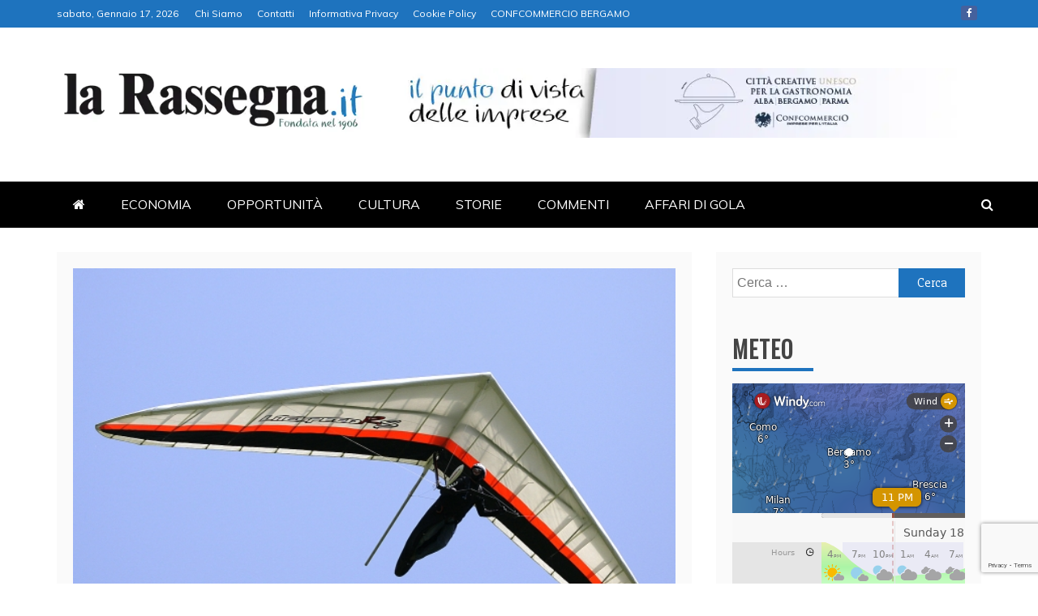

--- FILE ---
content_type: text/html; charset=UTF-8
request_url: https://www.larassegna.it/il-24-maggio-e-state-in-volo-a-palazzago/
body_size: 21383
content:
<!doctype html>
<html lang="it-IT">
<head>
    <meta charset="UTF-8">
    <meta name="viewport" content="width=device-width, initial-scale=1">
    <link rel="profile" href="https://gmpg.org/xfn/11">

    <title>Il 24 maggio &#8220;E … state in volo&#8221; a Palazzago &#8211; La Rassegna</title>
<meta name='robots' content='max-image-preview:large' />
<link rel='dns-prefetch' href='//static.addtoany.com' />
<link rel='dns-prefetch' href='//www.googletagmanager.com' />
<link rel='dns-prefetch' href='//fonts.googleapis.com' />
<link rel="alternate" type="application/rss+xml" title="La Rassegna &raquo; Feed" href="https://www.larassegna.it/feed/" />
<link rel="alternate" title="oEmbed (JSON)" type="application/json+oembed" href="https://www.larassegna.it/wp-json/oembed/1.0/embed?url=https%3A%2F%2Fwww.larassegna.it%2Fil-24-maggio-e-state-in-volo-a-palazzago%2F" />
<link rel="alternate" title="oEmbed (XML)" type="text/xml+oembed" href="https://www.larassegna.it/wp-json/oembed/1.0/embed?url=https%3A%2F%2Fwww.larassegna.it%2Fil-24-maggio-e-state-in-volo-a-palazzago%2F&#038;format=xml" />
<style id='wp-img-auto-sizes-contain-inline-css' type='text/css'>
img:is([sizes=auto i],[sizes^="auto," i]){contain-intrinsic-size:3000px 1500px}
/*# sourceURL=wp-img-auto-sizes-contain-inline-css */
</style>
<link rel='stylesheet' id='anwp-pg-styles-css' href='https://www.larassegna.it/wp-content/plugins/anwp-post-grid-for-elementor-2/public/css/styles.min.css?ver=1.3.3' type='text/css' media='all' />
<style id='wp-emoji-styles-inline-css' type='text/css'>

	img.wp-smiley, img.emoji {
		display: inline !important;
		border: none !important;
		box-shadow: none !important;
		height: 1em !important;
		width: 1em !important;
		margin: 0 0.07em !important;
		vertical-align: -0.1em !important;
		background: none !important;
		padding: 0 !important;
	}
/*# sourceURL=wp-emoji-styles-inline-css */
</style>
<link rel='stylesheet' id='wp-block-library-css' href='https://www.larassegna.it/wp-includes/css/dist/block-library/style.min.css?ver=02e275fe8610d9201cd2f722b85d9962' type='text/css' media='all' />
<style id='wp-block-library-theme-inline-css' type='text/css'>
.wp-block-audio :where(figcaption){color:#555;font-size:13px;text-align:center}.is-dark-theme .wp-block-audio :where(figcaption){color:#ffffffa6}.wp-block-audio{margin:0 0 1em}.wp-block-code{border:1px solid #ccc;border-radius:4px;font-family:Menlo,Consolas,monaco,monospace;padding:.8em 1em}.wp-block-embed :where(figcaption){color:#555;font-size:13px;text-align:center}.is-dark-theme .wp-block-embed :where(figcaption){color:#ffffffa6}.wp-block-embed{margin:0 0 1em}.blocks-gallery-caption{color:#555;font-size:13px;text-align:center}.is-dark-theme .blocks-gallery-caption{color:#ffffffa6}:root :where(.wp-block-image figcaption){color:#555;font-size:13px;text-align:center}.is-dark-theme :root :where(.wp-block-image figcaption){color:#ffffffa6}.wp-block-image{margin:0 0 1em}.wp-block-pullquote{border-bottom:4px solid;border-top:4px solid;color:currentColor;margin-bottom:1.75em}.wp-block-pullquote :where(cite),.wp-block-pullquote :where(footer),.wp-block-pullquote__citation{color:currentColor;font-size:.8125em;font-style:normal;text-transform:uppercase}.wp-block-quote{border-left:.25em solid;margin:0 0 1.75em;padding-left:1em}.wp-block-quote cite,.wp-block-quote footer{color:currentColor;font-size:.8125em;font-style:normal;position:relative}.wp-block-quote:where(.has-text-align-right){border-left:none;border-right:.25em solid;padding-left:0;padding-right:1em}.wp-block-quote:where(.has-text-align-center){border:none;padding-left:0}.wp-block-quote.is-large,.wp-block-quote.is-style-large,.wp-block-quote:where(.is-style-plain){border:none}.wp-block-search .wp-block-search__label{font-weight:700}.wp-block-search__button{border:1px solid #ccc;padding:.375em .625em}:where(.wp-block-group.has-background){padding:1.25em 2.375em}.wp-block-separator.has-css-opacity{opacity:.4}.wp-block-separator{border:none;border-bottom:2px solid;margin-left:auto;margin-right:auto}.wp-block-separator.has-alpha-channel-opacity{opacity:1}.wp-block-separator:not(.is-style-wide):not(.is-style-dots){width:100px}.wp-block-separator.has-background:not(.is-style-dots){border-bottom:none;height:1px}.wp-block-separator.has-background:not(.is-style-wide):not(.is-style-dots){height:2px}.wp-block-table{margin:0 0 1em}.wp-block-table td,.wp-block-table th{word-break:normal}.wp-block-table :where(figcaption){color:#555;font-size:13px;text-align:center}.is-dark-theme .wp-block-table :where(figcaption){color:#ffffffa6}.wp-block-video :where(figcaption){color:#555;font-size:13px;text-align:center}.is-dark-theme .wp-block-video :where(figcaption){color:#ffffffa6}.wp-block-video{margin:0 0 1em}:root :where(.wp-block-template-part.has-background){margin-bottom:0;margin-top:0;padding:1.25em 2.375em}
/*# sourceURL=/wp-includes/css/dist/block-library/theme.min.css */
</style>
<style id='classic-theme-styles-inline-css' type='text/css'>
/*! This file is auto-generated */
.wp-block-button__link{color:#fff;background-color:#32373c;border-radius:9999px;box-shadow:none;text-decoration:none;padding:calc(.667em + 2px) calc(1.333em + 2px);font-size:1.125em}.wp-block-file__button{background:#32373c;color:#fff;text-decoration:none}
/*# sourceURL=/wp-includes/css/classic-themes.min.css */
</style>
<style id='global-styles-inline-css' type='text/css'>
:root{--wp--preset--aspect-ratio--square: 1;--wp--preset--aspect-ratio--4-3: 4/3;--wp--preset--aspect-ratio--3-4: 3/4;--wp--preset--aspect-ratio--3-2: 3/2;--wp--preset--aspect-ratio--2-3: 2/3;--wp--preset--aspect-ratio--16-9: 16/9;--wp--preset--aspect-ratio--9-16: 9/16;--wp--preset--color--black: #000000;--wp--preset--color--cyan-bluish-gray: #abb8c3;--wp--preset--color--white: #ffffff;--wp--preset--color--pale-pink: #f78da7;--wp--preset--color--vivid-red: #cf2e2e;--wp--preset--color--luminous-vivid-orange: #ff6900;--wp--preset--color--luminous-vivid-amber: #fcb900;--wp--preset--color--light-green-cyan: #7bdcb5;--wp--preset--color--vivid-green-cyan: #00d084;--wp--preset--color--pale-cyan-blue: #8ed1fc;--wp--preset--color--vivid-cyan-blue: #0693e3;--wp--preset--color--vivid-purple: #9b51e0;--wp--preset--gradient--vivid-cyan-blue-to-vivid-purple: linear-gradient(135deg,rgb(6,147,227) 0%,rgb(155,81,224) 100%);--wp--preset--gradient--light-green-cyan-to-vivid-green-cyan: linear-gradient(135deg,rgb(122,220,180) 0%,rgb(0,208,130) 100%);--wp--preset--gradient--luminous-vivid-amber-to-luminous-vivid-orange: linear-gradient(135deg,rgb(252,185,0) 0%,rgb(255,105,0) 100%);--wp--preset--gradient--luminous-vivid-orange-to-vivid-red: linear-gradient(135deg,rgb(255,105,0) 0%,rgb(207,46,46) 100%);--wp--preset--gradient--very-light-gray-to-cyan-bluish-gray: linear-gradient(135deg,rgb(238,238,238) 0%,rgb(169,184,195) 100%);--wp--preset--gradient--cool-to-warm-spectrum: linear-gradient(135deg,rgb(74,234,220) 0%,rgb(151,120,209) 20%,rgb(207,42,186) 40%,rgb(238,44,130) 60%,rgb(251,105,98) 80%,rgb(254,248,76) 100%);--wp--preset--gradient--blush-light-purple: linear-gradient(135deg,rgb(255,206,236) 0%,rgb(152,150,240) 100%);--wp--preset--gradient--blush-bordeaux: linear-gradient(135deg,rgb(254,205,165) 0%,rgb(254,45,45) 50%,rgb(107,0,62) 100%);--wp--preset--gradient--luminous-dusk: linear-gradient(135deg,rgb(255,203,112) 0%,rgb(199,81,192) 50%,rgb(65,88,208) 100%);--wp--preset--gradient--pale-ocean: linear-gradient(135deg,rgb(255,245,203) 0%,rgb(182,227,212) 50%,rgb(51,167,181) 100%);--wp--preset--gradient--electric-grass: linear-gradient(135deg,rgb(202,248,128) 0%,rgb(113,206,126) 100%);--wp--preset--gradient--midnight: linear-gradient(135deg,rgb(2,3,129) 0%,rgb(40,116,252) 100%);--wp--preset--font-size--small: 13px;--wp--preset--font-size--medium: 20px;--wp--preset--font-size--large: 36px;--wp--preset--font-size--x-large: 42px;--wp--preset--spacing--20: 0.44rem;--wp--preset--spacing--30: 0.67rem;--wp--preset--spacing--40: 1rem;--wp--preset--spacing--50: 1.5rem;--wp--preset--spacing--60: 2.25rem;--wp--preset--spacing--70: 3.38rem;--wp--preset--spacing--80: 5.06rem;--wp--preset--shadow--natural: 6px 6px 9px rgba(0, 0, 0, 0.2);--wp--preset--shadow--deep: 12px 12px 50px rgba(0, 0, 0, 0.4);--wp--preset--shadow--sharp: 6px 6px 0px rgba(0, 0, 0, 0.2);--wp--preset--shadow--outlined: 6px 6px 0px -3px rgb(255, 255, 255), 6px 6px rgb(0, 0, 0);--wp--preset--shadow--crisp: 6px 6px 0px rgb(0, 0, 0);}:where(.is-layout-flex){gap: 0.5em;}:where(.is-layout-grid){gap: 0.5em;}body .is-layout-flex{display: flex;}.is-layout-flex{flex-wrap: wrap;align-items: center;}.is-layout-flex > :is(*, div){margin: 0;}body .is-layout-grid{display: grid;}.is-layout-grid > :is(*, div){margin: 0;}:where(.wp-block-columns.is-layout-flex){gap: 2em;}:where(.wp-block-columns.is-layout-grid){gap: 2em;}:where(.wp-block-post-template.is-layout-flex){gap: 1.25em;}:where(.wp-block-post-template.is-layout-grid){gap: 1.25em;}.has-black-color{color: var(--wp--preset--color--black) !important;}.has-cyan-bluish-gray-color{color: var(--wp--preset--color--cyan-bluish-gray) !important;}.has-white-color{color: var(--wp--preset--color--white) !important;}.has-pale-pink-color{color: var(--wp--preset--color--pale-pink) !important;}.has-vivid-red-color{color: var(--wp--preset--color--vivid-red) !important;}.has-luminous-vivid-orange-color{color: var(--wp--preset--color--luminous-vivid-orange) !important;}.has-luminous-vivid-amber-color{color: var(--wp--preset--color--luminous-vivid-amber) !important;}.has-light-green-cyan-color{color: var(--wp--preset--color--light-green-cyan) !important;}.has-vivid-green-cyan-color{color: var(--wp--preset--color--vivid-green-cyan) !important;}.has-pale-cyan-blue-color{color: var(--wp--preset--color--pale-cyan-blue) !important;}.has-vivid-cyan-blue-color{color: var(--wp--preset--color--vivid-cyan-blue) !important;}.has-vivid-purple-color{color: var(--wp--preset--color--vivid-purple) !important;}.has-black-background-color{background-color: var(--wp--preset--color--black) !important;}.has-cyan-bluish-gray-background-color{background-color: var(--wp--preset--color--cyan-bluish-gray) !important;}.has-white-background-color{background-color: var(--wp--preset--color--white) !important;}.has-pale-pink-background-color{background-color: var(--wp--preset--color--pale-pink) !important;}.has-vivid-red-background-color{background-color: var(--wp--preset--color--vivid-red) !important;}.has-luminous-vivid-orange-background-color{background-color: var(--wp--preset--color--luminous-vivid-orange) !important;}.has-luminous-vivid-amber-background-color{background-color: var(--wp--preset--color--luminous-vivid-amber) !important;}.has-light-green-cyan-background-color{background-color: var(--wp--preset--color--light-green-cyan) !important;}.has-vivid-green-cyan-background-color{background-color: var(--wp--preset--color--vivid-green-cyan) !important;}.has-pale-cyan-blue-background-color{background-color: var(--wp--preset--color--pale-cyan-blue) !important;}.has-vivid-cyan-blue-background-color{background-color: var(--wp--preset--color--vivid-cyan-blue) !important;}.has-vivid-purple-background-color{background-color: var(--wp--preset--color--vivid-purple) !important;}.has-black-border-color{border-color: var(--wp--preset--color--black) !important;}.has-cyan-bluish-gray-border-color{border-color: var(--wp--preset--color--cyan-bluish-gray) !important;}.has-white-border-color{border-color: var(--wp--preset--color--white) !important;}.has-pale-pink-border-color{border-color: var(--wp--preset--color--pale-pink) !important;}.has-vivid-red-border-color{border-color: var(--wp--preset--color--vivid-red) !important;}.has-luminous-vivid-orange-border-color{border-color: var(--wp--preset--color--luminous-vivid-orange) !important;}.has-luminous-vivid-amber-border-color{border-color: var(--wp--preset--color--luminous-vivid-amber) !important;}.has-light-green-cyan-border-color{border-color: var(--wp--preset--color--light-green-cyan) !important;}.has-vivid-green-cyan-border-color{border-color: var(--wp--preset--color--vivid-green-cyan) !important;}.has-pale-cyan-blue-border-color{border-color: var(--wp--preset--color--pale-cyan-blue) !important;}.has-vivid-cyan-blue-border-color{border-color: var(--wp--preset--color--vivid-cyan-blue) !important;}.has-vivid-purple-border-color{border-color: var(--wp--preset--color--vivid-purple) !important;}.has-vivid-cyan-blue-to-vivid-purple-gradient-background{background: var(--wp--preset--gradient--vivid-cyan-blue-to-vivid-purple) !important;}.has-light-green-cyan-to-vivid-green-cyan-gradient-background{background: var(--wp--preset--gradient--light-green-cyan-to-vivid-green-cyan) !important;}.has-luminous-vivid-amber-to-luminous-vivid-orange-gradient-background{background: var(--wp--preset--gradient--luminous-vivid-amber-to-luminous-vivid-orange) !important;}.has-luminous-vivid-orange-to-vivid-red-gradient-background{background: var(--wp--preset--gradient--luminous-vivid-orange-to-vivid-red) !important;}.has-very-light-gray-to-cyan-bluish-gray-gradient-background{background: var(--wp--preset--gradient--very-light-gray-to-cyan-bluish-gray) !important;}.has-cool-to-warm-spectrum-gradient-background{background: var(--wp--preset--gradient--cool-to-warm-spectrum) !important;}.has-blush-light-purple-gradient-background{background: var(--wp--preset--gradient--blush-light-purple) !important;}.has-blush-bordeaux-gradient-background{background: var(--wp--preset--gradient--blush-bordeaux) !important;}.has-luminous-dusk-gradient-background{background: var(--wp--preset--gradient--luminous-dusk) !important;}.has-pale-ocean-gradient-background{background: var(--wp--preset--gradient--pale-ocean) !important;}.has-electric-grass-gradient-background{background: var(--wp--preset--gradient--electric-grass) !important;}.has-midnight-gradient-background{background: var(--wp--preset--gradient--midnight) !important;}.has-small-font-size{font-size: var(--wp--preset--font-size--small) !important;}.has-medium-font-size{font-size: var(--wp--preset--font-size--medium) !important;}.has-large-font-size{font-size: var(--wp--preset--font-size--large) !important;}.has-x-large-font-size{font-size: var(--wp--preset--font-size--x-large) !important;}
:where(.wp-block-post-template.is-layout-flex){gap: 1.25em;}:where(.wp-block-post-template.is-layout-grid){gap: 1.25em;}
:where(.wp-block-term-template.is-layout-flex){gap: 1.25em;}:where(.wp-block-term-template.is-layout-grid){gap: 1.25em;}
:where(.wp-block-columns.is-layout-flex){gap: 2em;}:where(.wp-block-columns.is-layout-grid){gap: 2em;}
:root :where(.wp-block-pullquote){font-size: 1.5em;line-height: 1.6;}
/*# sourceURL=global-styles-inline-css */
</style>
<link rel='stylesheet' id='wpos-slick-style-css' href='https://www.larassegna.it/wp-content/plugins/wp-responsive-recent-post-slider/assets/css/slick.css?ver=3.7.1' type='text/css' media='all' />
<link rel='stylesheet' id='wppsac-public-style-css' href='https://www.larassegna.it/wp-content/plugins/wp-responsive-recent-post-slider/assets/css/recent-post-style.css?ver=3.7.1' type='text/css' media='all' />
<link rel='stylesheet' id='refined-news-heading-css' href='//fonts.googleapis.com/css?family=Oswald&#038;ver=6.9' type='text/css' media='all' />
<link rel='stylesheet' id='refined-magazine-style-css' href='https://www.larassegna.it/wp-content/themes/refined-magazine/style.css?ver=02e275fe8610d9201cd2f722b85d9962' type='text/css' media='all' />
<style id='refined-magazine-style-inline-css' type='text/css'>
.site-branding h1, .site-branding p.site-title,.ct-dark-mode .site-title a, .site-title, .site-title a, .site-title a:hover, .site-title a:visited:hover { color: #blank; }.ct-dark-mode .site-title a:hover,.site-title a:hover, .site-title a:visited:hover, .ct-dark-mode .site-title a:visited:hover { color: #ffffff; }.ct-dark-mode .site-branding  .site-description, .site-branding  .site-description { color: #ffffff; }.entry-content a, .entry-title a:hover, .related-title a:hover, .posts-navigation .nav-previous a:hover, .post-navigation .nav-previous a:hover, .posts-navigation .nav-next a:hover, .post-navigation .nav-next a:hover, #comments .comment-content a:hover, #comments .comment-author a:hover, .offcanvas-menu nav ul.top-menu li a:hover, .offcanvas-menu nav ul.top-menu li.current-menu-item > a, .error-404-title, #refined-magazine-breadcrumbs a:hover, .entry-content a.read-more-text:hover, a:hover, a:visited:hover, .widget_refined_magazine_category_tabbed_widget.widget ul.ct-nav-tabs li a  { color : #1e73be; }.candid-refined-post-format, .refined-magazine-featured-block .refined-magazine-col-2 .candid-refined-post-format, .cat-links a,.top-bar,.main-navigation ul li a:hover, .main-navigation ul li.current-menu-item > a, .main-navigation ul li a:hover, .main-navigation ul li.current-menu-item > a, .trending-title, .search-form input[type=submit], input[type="submit"], ::selection, #toTop, .breadcrumbs span.breadcrumb, article.sticky .refined-magazine-content-container, .candid-pagination .page-numbers.current, .candid-pagination .page-numbers:hover, .ct-title-head, .widget-title:before, .widget ul.ct-nav-tabs:before, .widget ul.ct-nav-tabs li.ct-title-head:hover, .widget ul.ct-nav-tabs li.ct-title-head.ui-tabs-active { background-color : #1e73be; }.candid-refined-post-format, .refined-magazine-featured-block .refined-magazine-col-2 .candid-refined-post-format, blockquote, .search-form input[type="submit"], input[type="submit"], .candid-pagination .page-numbers { border-color : #1e73be; }.cat-links a:focus{ outline : 1px dashed #1e73be; }.ct-post-overlay .post-content, .ct-post-overlay .post-content a, .widget .ct-post-overlay .post-content a, .widget .ct-post-overlay .post-content a:visited, .ct-post-overlay .post-content a:visited:hover, .slide-details:hover .cat-links a { color: #fff; }.logo-wrapper-block{background-color : #ffffff; }@media (min-width: 1600px){.ct-boxed #page{max-width : 1500px; }}
/*# sourceURL=refined-magazine-style-inline-css */
</style>
<link rel='stylesheet' id='refined-news-style-css' href='https://www.larassegna.it/wp-content/themes/refined-news/style.css?ver=02e275fe8610d9201cd2f722b85d9962' type='text/css' media='all' />
<link rel='stylesheet' id='google-fonts-css' href='//fonts.googleapis.com/css?family=Slabo+27px%7CMuli&#038;display=swap&#038;ver=6.9' type='text/css' media='all' />
<link rel='stylesheet' id='font-awesome-4-css' href='https://www.larassegna.it/wp-content/themes/refined-magazine/candidthemes/assets/framework/Font-Awesome/css/font-awesome.min.css?ver=1.2.4' type='text/css' media='all' />
<link rel='stylesheet' id='slick-css-css' href='https://www.larassegna.it/wp-content/themes/refined-magazine/candidthemes/assets/framework/slick/slick.css?ver=02e275fe8610d9201cd2f722b85d9962' type='text/css' media='all' />
<link rel='stylesheet' id='slick-theme-css-css' href='https://www.larassegna.it/wp-content/themes/refined-magazine/candidthemes/assets/framework/slick/slick-theme.css?ver=02e275fe8610d9201cd2f722b85d9962' type='text/css' media='all' />
<link rel='stylesheet' id='addtoany-css' href='https://www.larassegna.it/wp-content/plugins/add-to-any/addtoany.min.css?ver=1.16' type='text/css' media='all' />
<script type="text/javascript" id="addtoany-core-js-before">
/* <![CDATA[ */
window.a2a_config=window.a2a_config||{};a2a_config.callbacks=[];a2a_config.overlays=[];a2a_config.templates={};a2a_localize = {
	Share: "Condividi",
	Save: "Salva",
	Subscribe: "Abbonati",
	Email: "Email",
	Bookmark: "Segnalibro",
	ShowAll: "espandi",
	ShowLess: "comprimi",
	FindServices: "Trova servizi",
	FindAnyServiceToAddTo: "Trova subito un servizio da aggiungere",
	PoweredBy: "Powered by",
	ShareViaEmail: "Condividi via email",
	SubscribeViaEmail: "Iscriviti via email",
	BookmarkInYourBrowser: "Aggiungi ai segnalibri",
	BookmarkInstructions: "Premi Ctrl+D o \u2318+D per mettere questa pagina nei preferiti",
	AddToYourFavorites: "Aggiungi ai favoriti",
	SendFromWebOrProgram: "Invia da qualsiasi indirizzo email o programma di posta elettronica",
	EmailProgram: "Programma di posta elettronica",
	More: "Di più&#8230;",
	ThanksForSharing: "Grazie per la condivisione!",
	ThanksForFollowing: "Grazie per il following!"
};


//# sourceURL=addtoany-core-js-before
/* ]]> */
</script>
<script type="text/javascript" defer src="https://static.addtoany.com/menu/page.js" id="addtoany-core-js"></script>
<script type="text/javascript" src="https://www.larassegna.it/wp-includes/js/jquery/jquery.min.js?ver=3.7.1" id="jquery-core-js"></script>
<script type="text/javascript" src="https://www.larassegna.it/wp-includes/js/jquery/jquery-migrate.min.js?ver=3.4.1" id="jquery-migrate-js"></script>
<script type="text/javascript" defer src="https://www.larassegna.it/wp-content/plugins/add-to-any/addtoany.min.js?ver=1.1" id="addtoany-jquery-js"></script>

<!-- Snippet del tag Google (gtag.js) aggiunto da Site Kit -->
<!-- Snippet Google Analytics aggiunto da Site Kit -->
<script type="text/javascript" src="https://www.googletagmanager.com/gtag/js?id=G-KXELFWTL8M" id="google_gtagjs-js" async></script>
<script type="text/javascript" id="google_gtagjs-js-after">
/* <![CDATA[ */
window.dataLayer = window.dataLayer || [];function gtag(){dataLayer.push(arguments);}
gtag("set","linker",{"domains":["www.larassegna.it"]});
gtag("js", new Date());
gtag("set", "developer_id.dZTNiMT", true);
gtag("config", "G-KXELFWTL8M");
 window._googlesitekit = window._googlesitekit || {}; window._googlesitekit.throttledEvents = []; window._googlesitekit.gtagEvent = (name, data) => { var key = JSON.stringify( { name, data } ); if ( !! window._googlesitekit.throttledEvents[ key ] ) { return; } window._googlesitekit.throttledEvents[ key ] = true; setTimeout( () => { delete window._googlesitekit.throttledEvents[ key ]; }, 5 ); gtag( "event", name, { ...data, event_source: "site-kit" } ); }; 
//# sourceURL=google_gtagjs-js-after
/* ]]> */
</script>
<link rel="https://api.w.org/" href="https://www.larassegna.it/wp-json/" /><link rel="alternate" title="JSON" type="application/json" href="https://www.larassegna.it/wp-json/wp/v2/posts/14854" /><link rel="EditURI" type="application/rsd+xml" title="RSD" href="https://www.larassegna.it/xmlrpc.php?rsd" />
<link rel="canonical" href="https://www.larassegna.it/il-24-maggio-e-state-in-volo-a-palazzago/" />
<meta name="generator" content="Site Kit by Google 1.164.0" /><meta name="generator" content="Elementor 3.34.1; features: e_font_icon_svg, additional_custom_breakpoints; settings: css_print_method-external, google_font-enabled, font_display-auto">
			<style>
				.e-con.e-parent:nth-of-type(n+4):not(.e-lazyloaded):not(.e-no-lazyload),
				.e-con.e-parent:nth-of-type(n+4):not(.e-lazyloaded):not(.e-no-lazyload) * {
					background-image: none !important;
				}
				@media screen and (max-height: 1024px) {
					.e-con.e-parent:nth-of-type(n+3):not(.e-lazyloaded):not(.e-no-lazyload),
					.e-con.e-parent:nth-of-type(n+3):not(.e-lazyloaded):not(.e-no-lazyload) * {
						background-image: none !important;
					}
				}
				@media screen and (max-height: 640px) {
					.e-con.e-parent:nth-of-type(n+2):not(.e-lazyloaded):not(.e-no-lazyload),
					.e-con.e-parent:nth-of-type(n+2):not(.e-lazyloaded):not(.e-no-lazyload) * {
						background-image: none !important;
					}
				}
			</style>
					<style type="text/css">
					.site-title,
			.site-description {
				position: absolute;
				clip: rect(1px, 1px, 1px, 1px);
			}
        			.site-title a, .site-title{
				color: #blank;
			}
		</style>
		<style type="text/css" id="custom-background-css">
body.custom-background { background-color: #ffffff; }
</style>
	<link rel="icon" href="https://www.larassegna.it/wp-content/uploads/2021/01/r-1-150x150.webp" sizes="32x32" />
<link rel="icon" href="https://www.larassegna.it/wp-content/uploads/2021/01/r-1-300x300.webp" sizes="192x192" />
<link rel="apple-touch-icon" href="https://www.larassegna.it/wp-content/uploads/2021/01/r-1-300x300.webp" />
<meta name="msapplication-TileImage" content="https://www.larassegna.it/wp-content/uploads/2021/01/r-1-300x300.webp" />
				<style type="text/css" id="c4wp-checkout-css">
					.woocommerce-checkout .c4wp_captcha_field {
						margin-bottom: 10px;
						margin-top: 15px;
						position: relative;
						display: inline-block;
					}
				</style>
								<style type="text/css" id="c4wp-v3-lp-form-css">
					.login #login, .login #lostpasswordform {
						min-width: 350px !important;
					}
					.wpforms-field-c4wp iframe {
						width: 100% !important;
					}
				</style>
							<style type="text/css" id="c4wp-v3-lp-form-css">
				.login #login, .login #lostpasswordform {
					min-width: 350px !important;
				}
				.wpforms-field-c4wp iframe {
					width: 100% !important;
				}
			</style>
			</head>
<body data-rsssl=1 class="wp-singular post-template-default single single-post postid-14854 single-format-standard custom-background wp-custom-logo wp-embed-responsive wp-theme-refined-magazine wp-child-theme-refined-news eio-default theme--refined-magazine ct-full-layout ct-sticky-sidebar right-sidebar refined-magazine-fontawesome-version-4 elementor-default elementor-kit-7" itemtype="https://schema.org/Blog" itemscope>
<div id="page" class="site">
            <a class="skip-link screen-reader-text"
           href="#content">Skip to content</a>
                <header id="masthead" class="site-header" itemtype="https://schema.org/WPHeader" itemscope>
                <div class="overlay"></div>
                <div class="top-bar">
        <a href="#" class="ct-show-hide-top"> <i class="fa fa-chevron-down"></i> </a>
        <div class="container-inner clearfix">

            <div class="top-left-col clearfix">

        
            <div class="ct-clock float-left">
                <div id="ct-date">
                    sabato, Gennaio 17, 2026                </div>
            </div>

        
                <nav class="float-left">
                    <ul id="secondary-menu" class="top-menu"><li id="menu-item-123" class="menu-item menu-item-type-post_type menu-item-object-page menu-item-123"><a href="https://www.larassegna.it/chi-siamo-2/">Chi Siamo</a></li>
<li id="menu-item-122" class="menu-item menu-item-type-post_type menu-item-object-page menu-item-122"><a href="https://www.larassegna.it/contatti-2/">Contatti</a></li>
<li id="menu-item-121" class="menu-item menu-item-type-post_type menu-item-object-page menu-item-121"><a href="https://www.larassegna.it/informativa-privacy/">Informativa Privacy</a></li>
<li id="menu-item-120" class="menu-item menu-item-type-post_type menu-item-object-page menu-item-120"><a href="https://www.larassegna.it/cookie-policy/">Cookie Policy</a></li>
<li id="menu-item-56559" class="menu-item menu-item-type-custom menu-item-object-custom menu-item-56559"><a href="https://www.confcommerciobergamo.it/">CONFCOMMERCIO BERGAMO</a></li>
</ul>                </nav>
        
        </div>

                <div class="top-right-col clearfix">
                    <div class="refined-magazine-social-top">
                <div class="menu-social-container">
                    <ul id="menu-social-1" class="refined-magazine-menu-social"><li id="menu-item-56555" class="menu-item menu-item-type-custom menu-item-object-custom menu-item-56555"><a href="https://www.facebook.com/larassegna.it">Facebook</a></li>
</ul>                </div>
            </div> <!-- .refined-magazine-social-top -->

                </div> <!-- .top-right-col -->
                </div> <!-- .container-inner -->
        </div> <!-- .top-bar -->

                            <div class="logo-wrapper-block">
                    <div class="container-inner clearfix logo-wrapper-container">
        <div class="logo-wrapper float-left">
            <div class="site-branding">

                <div class="refined-magazine-logo-container">
                    <a href="https://www.larassegna.it/" class="custom-logo-link" rel="home"><img fetchpriority="high" width="488" height="104" src="https://www.larassegna.it/wp-content/uploads/2021/01/LaRassegna_it.webp" class="custom-logo" alt="La Rassegna" decoding="async" srcset="https://www.larassegna.it/wp-content/uploads/2021/01/LaRassegna_it.webp 488w, https://www.larassegna.it/wp-content/uploads/2021/01/LaRassegna_it-300x64.webp 300w" sizes="(max-width: 488px) 100vw, 488px" /></a>                        <p class="site-title"><a href="https://www.larassegna.it/"
                                                 rel="home">La Rassegna</a></p>
                                            <p class="site-description">Portale di Economia e Finanza</p>
                                    </div> <!-- refined-magazine-logo-container -->
            </div><!-- .site-branding -->
        </div> <!-- .logo-wrapper -->
                    <div class="logo-right-wrapper clearfix  float-left">
                                    <a href="https://www.cittacreativeperlagastronomia.it/" target="_blank">
                        <img src="https://www.larassegna.it/wp-content/uploads/2024/11/BERGAMOALBA-1.png"
                             class="float-right">
                    </a>
                                </div> <!-- .logo-right-wrapper -->
                </div> <!-- .container-inner -->
        </div> <!-- .logo-wrapper-block -->
                <div class="refined-magazine-menu-container sticky-header">
            <div class="container-inner clearfix">
                <nav id="site-navigation"
                     class="main-navigation" itemtype="https://schema.org/SiteNavigationElement" itemscope>
                    <div class="navbar-header clearfix">
                        <button class="menu-toggle" aria-controls="primary-menu"
                                aria-expanded="false">
                            <span> </span>
                        </button>
                    </div>
                    <ul id="primary-menu" class="nav navbar-nav nav-menu">
                                                    <li class=""><a href="https://www.larassegna.it/">
                                    <i class="fa fa-home"></i> </a></li>
                                                <li id="menu-item-56327" class="menu-item menu-item-type-post_type menu-item-object-page menu-item-56327"><a href="https://www.larassegna.it/economia/">ECONOMIA</a></li>
<li id="menu-item-42" class="menu-item menu-item-type-post_type menu-item-object-page menu-item-42"><a href="https://www.larassegna.it/opportunita/">OPPORTUNITÀ</a></li>
<li id="menu-item-56056" class="menu-item menu-item-type-post_type menu-item-object-page menu-item-56056"><a href="https://www.larassegna.it/blog-copy/">CULTURA</a></li>
<li id="menu-item-41" class="menu-item menu-item-type-post_type menu-item-object-page menu-item-41"><a href="https://www.larassegna.it/storie/">STORIE</a></li>
<li id="menu-item-22" class="menu-item menu-item-type-post_type menu-item-object-page menu-item-22"><a href="https://www.larassegna.it/contatti/">COMMENTI</a></li>
<li id="menu-item-56186" class="menu-item menu-item-type-post_type menu-item-object-page menu-item-56186"><a href="https://www.larassegna.it/affaridigola/">AFFARI DI GOLA</a></li>
                    </ul>
                </nav><!-- #site-navigation -->

                                    <div class="ct-menu-search"><a class="search-icon-box" href="#"> <i class="fa fa-search"></i>
                        </a></div>
                    <div class="top-bar-search">
                        <form role="search" method="get" class="search-form" action="https://www.larassegna.it/">
				<label>
					<span class="screen-reader-text">Ricerca per:</span>
					<input type="search" class="search-field" placeholder="Cerca &hellip;" value="" name="s" />
				</label>
				<input type="submit" class="search-submit" value="Cerca" />
			</form>                        <button type="button" class="close"></button>
                    </div>
                            </div> <!-- .container-inner -->
        </div> <!-- refined-magazine-menu-container -->
                </header><!-- #masthead -->
        
    <div id="content" class="site-content">
                <div class="container-inner ct-container-main clearfix">
    <div id="primary" class="content-area">
        <main id="main" class="site-main">

                                    <article id="post-14854" class="post-14854 post type-post status-publish format-standard has-post-thumbnail hentry category-eventi" itemtype="https://schema.org/CreativeWork" itemscope>
        <div class="refined-magazine-content-container refined-magazine-has-thumbnail">
                    <div class="post-thumb">
                
            <div class="post-thumbnail">
                <img width="599" height="400" src="https://www.larassegna.it/wp-content/uploads/2015/05/delta-volo-1.jpg" class="attachment-refined-magazine-large-thumb size-refined-magazine-large-thumb wp-post-image" alt="Il 24 maggio &#8220;E … state in volo&#8221; a Palazzago" itemprop="image" decoding="async" srcset="https://www.larassegna.it/wp-content/uploads/2015/05/delta-volo-1.jpg 599w, https://www.larassegna.it/wp-content/uploads/2015/05/delta-volo-1-300x200.jpg 300w" sizes="(max-width: 599px) 100vw, 599px" />            </div><!-- .post-thumbnail -->

                    </div>
                <div class="refined-magazine-content-area">
            <header class="entry-header">

                <div class="post-meta">
                                    </div>
                <h1 class="entry-title" itemprop="headline">Il 24 maggio &#8220;E … state in volo&#8221; a Palazzago</h1>                    <div class="entry-meta">
                        <span class="posted-on"><i class="fa fa-calendar"></i><a href="https://www.larassegna.it/il-24-maggio-e-state-in-volo-a-palazzago/" rel="bookmark"><time class="entry-date published updated" datetime="2015-05-13T09:29:20+02:00">13 Maggio 2015</time></a></span><span class="byline"> <span class="author vcard" itemprop="author" itemtype="https://schema.org/Person" itemscope><i class="fa fa-user"></i><a class="url fn n" href="https://www.larassegna.it/author/admin/" rel="author"><span class="author-name" itemprop="name">Redazione</span></a></span></span>                    </div><!-- .entry-meta -->
                            </header><!-- .entry-header -->


            <div class="entry-content">
                <div class="adp-buttons" aria-label="Azioni PDF e Stampa"><a class="adp-btn" href="https://www.larassegna.it/scarica-pdf/il-24-maggio-e-state-in-volo-a-palazzago/" rel="nofollow noopener" aria-label="Scarica PDF"><img decoding="async" src="https://www.larassegna.it/wp-content/plugins/article-direct-pdf/assets/pdf.png" alt="Scarica PDF" loading="lazy"></a><a class="adp-btn" href="https://www.larassegna.it/stampa-semplice/il-24-maggio-e-state-in-volo-a-palazzago/?autoprint=1" target="_blank" rel="nofollow noopener" aria-label="Stampa"><img decoding="async" src="https://www.larassegna.it/wp-content/plugins/article-direct-pdf/assets/print.png" alt="Stampa" loading="lazy"></a></div><p><a href="https://www.larassegna.it/wp-content/uploads/2015/05/delta-volo-1.jpg"><img decoding="async" class="alignleft size-medium wp-image-14857" src="https://www.larassegna.it/wp-content/uploads/2015/05/delta-volo-1-300x200.jpg" alt="delta-volo-1" width="300" height="200" srcset="https://www.larassegna.it/wp-content/uploads/2015/05/delta-volo-1-300x200.jpg 300w, https://www.larassegna.it/wp-content/uploads/2015/05/delta-volo-1.jpg 599w" sizes="(max-width: 300px) 100vw, 300px" /></a>&#8220;E … state in volo&#8221; è il raduno di parapendio e deltaplano in programma il prossimo 24 maggio a Palazzago, occasione d&#8217;incontro per gli appassionati del volo senza motore (meteo permettendo, altrimenti la data si sposta al 31 maggio). Lo scorso anno furono oltre un centinaio i partecipanti cento, accompagnati da amici e familiari. Anche quest&#8217;anno per i piccoli ci saranno giochi e intrattenimenti. Chi vuole provare l&#8217;ebbrezza del primo volo troverà gli istruttori pronti ad accompagnarlo. Tutti gli altri tenteranno di volare secondo le proprie capacità perché il mondo del volo non è fatto solo di campioni. Al termine, una prova di precisione in atterraggio, vale a dire posare i piedi dentro un bersaglio. Premi a sorteggio per coloro che ce la faranno ed un pensiero a Fulvio Scalvenzi, pilota scomparso che ha raccontato la sua vita nel libro &#8220;In volo oltre&#8221; ed al quale è dedicata la giornata.</p>
<div class="addtoany_share_save_container addtoany_content addtoany_content_bottom"><div class="a2a_kit a2a_kit_size_32 addtoany_list" data-a2a-url="https://www.larassegna.it/il-24-maggio-e-state-in-volo-a-palazzago/" data-a2a-title="Il 24 maggio “E … state in volo” a Palazzago"><a class="a2a_button_facebook" href="https://www.addtoany.com/add_to/facebook?linkurl=https%3A%2F%2Fwww.larassegna.it%2Fil-24-maggio-e-state-in-volo-a-palazzago%2F&amp;linkname=Il%2024%20maggio%20%E2%80%9CE%20%E2%80%A6%20state%20in%20volo%E2%80%9D%20a%20Palazzago" title="Facebook" rel="nofollow noopener" target="_blank"></a><a class="a2a_button_linkedin" href="https://www.addtoany.com/add_to/linkedin?linkurl=https%3A%2F%2Fwww.larassegna.it%2Fil-24-maggio-e-state-in-volo-a-palazzago%2F&amp;linkname=Il%2024%20maggio%20%E2%80%9CE%20%E2%80%A6%20state%20in%20volo%E2%80%9D%20a%20Palazzago" title="LinkedIn" rel="nofollow noopener" target="_blank"></a><a class="a2a_button_twitter" href="https://www.addtoany.com/add_to/twitter?linkurl=https%3A%2F%2Fwww.larassegna.it%2Fil-24-maggio-e-state-in-volo-a-palazzago%2F&amp;linkname=Il%2024%20maggio%20%E2%80%9CE%20%E2%80%A6%20state%20in%20volo%E2%80%9D%20a%20Palazzago" title="Twitter" rel="nofollow noopener" target="_blank"></a><a class="a2a_button_whatsapp" href="https://www.addtoany.com/add_to/whatsapp?linkurl=https%3A%2F%2Fwww.larassegna.it%2Fil-24-maggio-e-state-in-volo-a-palazzago%2F&amp;linkname=Il%2024%20maggio%20%E2%80%9CE%20%E2%80%A6%20state%20in%20volo%E2%80%9D%20a%20Palazzago" title="WhatsApp" rel="nofollow noopener" target="_blank"></a><a class="a2a_button_email" href="https://www.addtoany.com/add_to/email?linkurl=https%3A%2F%2Fwww.larassegna.it%2Fil-24-maggio-e-state-in-volo-a-palazzago%2F&amp;linkname=Il%2024%20maggio%20%E2%80%9CE%20%E2%80%A6%20state%20in%20volo%E2%80%9D%20a%20Palazzago" title="Email" rel="nofollow noopener" target="_blank"></a><a class="a2a_dd addtoany_share_save addtoany_share" href="https://www.addtoany.com/share"></a></div></div>
                            </div>
            <!-- .entry-content -->

            <footer class="entry-footer">
                            </footer><!-- .entry-footer -->

                    </div> <!-- .refined-magazine-content-area -->
    </div> <!-- .refined-magazine-content-container -->
</article><!-- #post-14854 -->

	<nav class="navigation post-navigation" aria-label="Articoli">
		<h2 class="screen-reader-text">Navigazione articoli</h2>
		<div class="nav-links"><div class="nav-previous"><a href="https://www.larassegna.it/la-regione-sperimenta-il-reddito-di-cittadinanza/" rel="prev">La Regione sperimenta il &#8220;reddito di cittadinanza&#8221;</a></div><div class="nav-next"><a href="https://www.larassegna.it/zadra-si-ai-vini-naturali-ma-che-siano-di-qualita/" rel="next">Zadra: «Sì ai vini naturali, ma che siano di qualità»</a></div></div>
	</nav>                <div class="related-pots-block">
                                            <h2 class="widget-title">
                            Articoli correlati                        </h2>
                                        <ul class="related-post-entries clearfix">
                                                    <li>
                                                                    <figure class="widget-image">
                                        <a href="https://www.larassegna.it/a-torino-torna-il-festival-del-giornalismo-alimentare/">
                                            <img width="350" height="220" src="https://www.larassegna.it/wp-content/uploads/2020/02/festival-350x220.webp" class="attachment-refined-magazine-small-thumb size-refined-magazine-small-thumb wp-post-image" alt="" decoding="async" />                                        </a>
                                    </figure>
                                                                <div class="featured-desc">
                                    <h2 class="related-title">
                                        <a href="https://www.larassegna.it/a-torino-torna-il-festival-del-giornalismo-alimentare/">
                                            A Torino torna il Festival del Giornalismo alimentare                                        </a>
                                    </h2>
                                    <div class="entry-meta">
                                        <span class="posted-on"><i class="fa fa-calendar"></i><a href="https://www.larassegna.it/a-torino-torna-il-festival-del-giornalismo-alimentare/" rel="bookmark"><time class="entry-date published" datetime="2020-02-20T10:42:52+01:00" itemprop="datePublished">20 Febbraio 2020</time><time class="updated" datetime="2024-11-26T00:02:29+01:00" itemprop="dateModified">26 Novembre 2024</time></a></span>                                    </div><!-- .entry-meta -->
                                </div>
                            </li>
                                                    <li>
                                                                    <figure class="widget-image">
                                        <a href="https://www.larassegna.it/madre-e-figlia-in-un-video-limpresa-tra-generazioni/">
                                            <img width="350" height="220" src="https://www.larassegna.it/wp-content/uploads/2019/12/mamme-e-figlie-350x220.webp" class="attachment-refined-magazine-small-thumb size-refined-magazine-small-thumb wp-post-image" alt="" decoding="async" />                                        </a>
                                    </figure>
                                                                <div class="featured-desc">
                                    <h2 class="related-title">
                                        <a href="https://www.larassegna.it/madre-e-figlia-in-un-video-limpresa-tra-generazioni/">
                                            Madre e figlia, in un video l’impresa donna tra generazioni                                        </a>
                                    </h2>
                                    <div class="entry-meta">
                                        <span class="posted-on"><i class="fa fa-calendar"></i><a href="https://www.larassegna.it/madre-e-figlia-in-un-video-limpresa-tra-generazioni/" rel="bookmark"><time class="entry-date published updated" datetime="2019-11-30T07:27:32+01:00">30 Novembre 2019</time></a></span>                                    </div><!-- .entry-meta -->
                                </div>
                            </li>
                                                    <li>
                                                                    <figure class="widget-image">
                                        <a href="https://www.larassegna.it/fiera-campionaria-al-via-domenica-protagonisti-anche-i-gastronomi-ascom/">
                                            <img width="350" height="220" src="https://www.larassegna.it/wp-content/uploads/2016/10/fiera-campionaria-2-350x220.jpg" class="attachment-refined-magazine-small-thumb size-refined-magazine-small-thumb wp-post-image" alt="" decoding="async" />                                        </a>
                                    </figure>
                                                                <div class="featured-desc">
                                    <h2 class="related-title">
                                        <a href="https://www.larassegna.it/fiera-campionaria-al-via-domenica-protagonisti-anche-i-gastronomi-ascom/">
                                            Fiera Campionaria al via. Domenica protagonisti anche i Gastronomi Ascom                                        </a>
                                    </h2>
                                    <div class="entry-meta">
                                        <span class="posted-on"><i class="fa fa-calendar"></i><a href="https://www.larassegna.it/fiera-campionaria-al-via-domenica-protagonisti-anche-i-gastronomi-ascom/" rel="bookmark"><time class="entry-date published updated" datetime="2019-10-31T12:33:50+01:00">31 Ottobre 2019</time></a></span>                                    </div><!-- .entry-meta -->
                                </div>
                            </li>
                                            </ul>
                </div> <!-- .related-post-block -->
                
        </main><!-- #main -->
    </div><!-- #primary -->


<aside id="secondary" class="widget-area" itemtype="https://schema.org/WPSideBar" itemscope>
    <div class="ct-sidebar-wrapper">
	<div class="sidebar-widget-container"><section id="search-2" class="widget widget_search"><form role="search" method="get" class="search-form" action="https://www.larassegna.it/">
				<label>
					<span class="screen-reader-text">Ricerca per:</span>
					<input type="search" class="search-field" placeholder="Cerca &hellip;" value="" name="s" />
				</label>
				<input type="submit" class="search-submit" value="Cerca" />
			</form></section></div> <div class="sidebar-widget-container"><section id="weather-map-3" class="widget ventus weather-map-widget"><h2 class="widget-title">Meteo</h2><iframe title="Ventus Weather Map Widget 45.6960100 9.6672100" style="box-sizing: border-box; width: 100%;  height: 350px;  border-radius: 0" src="https://embed.windy.com/embed2.html?lat=45.6960100&lon=9.6672100&zoom=8&overlay=wind&level=surface&marker=&pressure=&detailLat=45.6960100&detailLon=9.6672100&metricWind=default&metricTemp=°C&detail=true&calendar=now&product=ecmwf&menu=&message=true&type=map&location=coordinates&radarRange=-1" frameborder="0"></iframe></section></div> <div class="sidebar-widget-container"><section id="refined-magazine-grid-post-3" class="widget refined-magazine-grid-post">                <div class="title-wrapper cat-">
                    <h2 class="widget-title">Articoli recenti</h2>                </div>
                                <div class="ct-grid-post clearfix">
                                            <div class="ct-three-cols">
                            <section class="ct-grid-post-list">
                                                                    <div class="post-thumb">
                                                                                <a href="https://www.larassegna.it/fino-al-18-gennaio-larte-protagonista-in-fiera-con-baf-e-ifa-italian-fine-art-fino-al-25-gennaio/">
                                            <img width="783" height="450" src="https://www.larassegna.it/wp-content/uploads/2026/01/02.-sx-dx_Cuko-Favini-Scalise-Radici-Gandi-Lenarduzzi-Conte-1-783x450.jpeg" class="attachment-refined-magazine-carousel-img size-refined-magazine-carousel-img wp-post-image" alt="BAF 2026" decoding="async" srcset="https://www.larassegna.it/wp-content/uploads/2026/01/02.-sx-dx_Cuko-Favini-Scalise-Radici-Gandi-Lenarduzzi-Conte-1-783x450.jpeg 783w, https://www.larassegna.it/wp-content/uploads/2026/01/02.-sx-dx_Cuko-Favini-Scalise-Radici-Gandi-Lenarduzzi-Conte-1-1000x574.jpeg 1000w" sizes="(max-width: 783px) 100vw, 783px" />                                        </a>
                                    </div>
                                                                    <div class="post-content mt-10">
                                    <div class="post-meta">
                                                                            </div>
                                    <h3 class="post-title">
                                        <a href="https://www.larassegna.it/fino-al-18-gennaio-larte-protagonista-in-fiera-con-baf-e-ifa-italian-fine-art-fino-al-25-gennaio/">Fino al 18 gennaio l&#8217;arte protagonista in Fiera con BAF e IFA. Italian Fine Art fino al 25 gennaio</a>
                                    </h3>
                                    <div class="post-meta">
                                        <span class="posted-on"><i class="fa fa-calendar"></i><a href="https://www.larassegna.it/fino-al-18-gennaio-larte-protagonista-in-fiera-con-baf-e-ifa-italian-fine-art-fino-al-25-gennaio/" rel="bookmark"><time class="entry-date published updated" datetime="2026-01-15T15:29:11+01:00">15 Gennaio 2026</time></a></span>                                    </div>
                                    <div class="post-excerpt">
                                        Inizio d’anno all’insegna dell’arte con Bergamo Arte Fiera (BAF) e Italian Fine Art (IFA), i due appuntamenti che&hellip;                                    </div>
                                </div><!-- Post content end -->
                            </section>

                        </div>
                                                <div class="ct-three-cols">
                            <section class="ct-grid-post-list">
                                                                    <div class="post-thumb">
                                                                                <a href="https://www.larassegna.it/avvio-sottotono-dei-saldi-dal-4-al-8-rispetto-allo-scorso-anno/">
                                            <img width="783" height="450" src="https://www.larassegna.it/wp-content/uploads/2015/01/saldi-disastrosi-783x450.jpeg" class="attachment-refined-magazine-carousel-img size-refined-magazine-carousel-img wp-post-image" alt="" decoding="async" srcset="https://www.larassegna.it/wp-content/uploads/2015/01/saldi-disastrosi-783x450.jpeg 783w, https://www.larassegna.it/wp-content/uploads/2015/01/saldi-disastrosi-1000x574.jpeg 1000w" sizes="(max-width: 783px) 100vw, 783px" />                                        </a>
                                    </div>
                                                                    <div class="post-content mt-10">
                                    <div class="post-meta">
                                                                            </div>
                                    <h3 class="post-title">
                                        <a href="https://www.larassegna.it/avvio-sottotono-dei-saldi-dal-4-al-8-rispetto-allo-scorso-anno/">Avvio sottotono dei saldi: dal -4 al &#8211; 8% rispetto allo scorso anno</a>
                                    </h3>
                                    <div class="post-meta">
                                        <span class="posted-on"><i class="fa fa-calendar"></i><a href="https://www.larassegna.it/avvio-sottotono-dei-saldi-dal-4-al-8-rispetto-allo-scorso-anno/" rel="bookmark"><time class="entry-date published updated" datetime="2026-01-15T14:34:44+01:00">15 Gennaio 2026</time></a></span>                                    </div>
                                    <div class="post-excerpt">
                                        I primi dieci giorni dei saldi invernali 2026 a Bergamo fotografano tra luci e ombre&hellip;                                    </div>
                                </div><!-- Post content end -->
                            </section>

                        </div>
                                                <div class="ct-three-cols">
                            <section class="ct-grid-post-list">
                                                                    <div class="post-thumb">
                                                                                <a href="https://www.larassegna.it/buoni-pasto-un-mercato-da-70-milioni-di-euro-per-oltre-52mila-beneficiari/">
                                            <img width="256" height="300" src="https://www.larassegna.it/wp-content/uploads/2015/07/buono-pasto-elettronico.jpg" class="attachment-refined-magazine-carousel-img size-refined-magazine-carousel-img wp-post-image" alt="" decoding="async" />                                        </a>
                                    </div>
                                                                    <div class="post-content mt-10">
                                    <div class="post-meta">
                                                                            </div>
                                    <h3 class="post-title">
                                        <a href="https://www.larassegna.it/buoni-pasto-un-mercato-da-70-milioni-di-euro-per-oltre-52mila-beneficiari/">Buoni pasto, un mercato da 70 milioni di euro per oltre 52mila beneficiari</a>
                                    </h3>
                                    <div class="post-meta">
                                        <span class="posted-on"><i class="fa fa-calendar"></i><a href="https://www.larassegna.it/buoni-pasto-un-mercato-da-70-milioni-di-euro-per-oltre-52mila-beneficiari/" rel="bookmark"><time class="entry-date published updated" datetime="2026-01-15T14:26:50+01:00">15 Gennaio 2026</time></a></span>                                    </div>
                                    <div class="post-excerpt">
                                        La Legge di Bilancio ha esteso la deducibilità dei buoni pasto elettronici, aumentata da 8&hellip;                                    </div>
                                </div><!-- Post content end -->
                            </section>

                        </div>
                                                <div class="ct-three-cols">
                            <section class="ct-grid-post-list">
                                                                    <div class="post-thumb">
                                                                                <a href="https://www.larassegna.it/gourmantico-un-nuovo-racconto-per-la-cucina-dautore/">
                                            <img width="783" height="450" src="https://www.larassegna.it/wp-content/uploads/2026/01/FV6_0621-783x450.jpg" class="attachment-refined-magazine-carousel-img size-refined-magazine-carousel-img wp-post-image" alt="" decoding="async" srcset="https://www.larassegna.it/wp-content/uploads/2026/01/FV6_0621-783x450.jpg 783w, https://www.larassegna.it/wp-content/uploads/2026/01/FV6_0621-1000x574.jpg 1000w" sizes="(max-width: 783px) 100vw, 783px" />                                        </a>
                                    </div>
                                                                    <div class="post-content mt-10">
                                    <div class="post-meta">
                                                                            </div>
                                    <h3 class="post-title">
                                        <a href="https://www.larassegna.it/gourmantico-un-nuovo-racconto-per-la-cucina-dautore/">Gourmantico, un nuovo racconto per la cucina d&#8217;autore</a>
                                    </h3>
                                    <div class="post-meta">
                                        <span class="posted-on"><i class="fa fa-calendar"></i><a href="https://www.larassegna.it/gourmantico-un-nuovo-racconto-per-la-cucina-dautore/" rel="bookmark"><time class="entry-date published updated" datetime="2026-01-13T14:21:56+01:00">13 Gennaio 2026</time></a></span>                                    </div>
                                    <div class="post-excerpt">
                                        La cucina d'autore tenta con menù irresistibili, dal prezzo accessibile. Al via fino al 2&hellip;                                    </div>
                                </div><!-- Post content end -->
                            </section>

                        </div>
                                                <div class="ct-three-cols">
                            <section class="ct-grid-post-list">
                                                                    <div class="post-thumb">
                                                                                <a href="https://www.larassegna.it/ospitalita-il-936-delle-oltre-4600-strutture-ricettive-bergamasche-registrato-con-cin/">
                                            <img width="707" height="297" src="https://www.larassegna.it/wp-content/uploads/2016/03/ospitalita-appartamento-rit.jpg" class="attachment-refined-magazine-carousel-img size-refined-magazine-carousel-img wp-post-image" alt="" decoding="async" srcset="https://www.larassegna.it/wp-content/uploads/2016/03/ospitalita-appartamento-rit.jpg 707w, https://www.larassegna.it/wp-content/uploads/2016/03/ospitalita-appartamento-rit-300x126.jpg 300w" sizes="(max-width: 707px) 100vw, 707px" />                                        </a>
                                    </div>
                                                                    <div class="post-content mt-10">
                                    <div class="post-meta">
                                                                            </div>
                                    <h3 class="post-title">
                                        <a href="https://www.larassegna.it/ospitalita-il-936-delle-oltre-4600-strutture-ricettive-bergamasche-registrato-con-cin/">Ospitalità: il 93,6% delle oltre 4600 strutture ricettive bergamasche registrato con CIN</a>
                                    </h3>
                                    <div class="post-meta">
                                        <span class="posted-on"><i class="fa fa-calendar"></i><a href="https://www.larassegna.it/ospitalita-il-936-delle-oltre-4600-strutture-ricettive-bergamasche-registrato-con-cin/" rel="bookmark"><time class="entry-date published" datetime="2026-01-08T10:05:49+01:00" itemprop="datePublished">8 Gennaio 2026</time><time class="updated" datetime="2026-01-15T14:27:19+01:00" itemprop="dateModified">15 Gennaio 2026</time></a></span>                                    </div>
                                    <div class="post-excerpt">
                                        L'assegnazione del Codice Identificativo Nazionale (CIN) alle strutture ricettive bergamasche procede a ritmo sostenuto, superando&hellip;                                    </div>
                                </div><!-- Post content end -->
                            </section>

                        </div>
                                                <div class="ct-three-cols">
                            <section class="ct-grid-post-list">
                                                                    <div class="post-thumb">
                                                                                <a href="https://www.larassegna.it/festivita-in-520mila-tra-locali-e-ristoranti/">
                                            <img width="783" height="450" src="https://www.larassegna.it/wp-content/uploads/2025/12/borno-cantini-natale-783x450.webp" class="attachment-refined-magazine-carousel-img size-refined-magazine-carousel-img wp-post-image" alt="" decoding="async" srcset="https://www.larassegna.it/wp-content/uploads/2025/12/borno-cantini-natale-783x450.webp 783w, https://www.larassegna.it/wp-content/uploads/2025/12/borno-cantini-natale-1000x574.webp 1000w" sizes="(max-width: 783px) 100vw, 783px" />                                        </a>
                                    </div>
                                                                    <div class="post-content mt-10">
                                    <div class="post-meta">
                                                                            </div>
                                    <h3 class="post-title">
                                        <a href="https://www.larassegna.it/festivita-in-520mila-tra-locali-e-ristoranti/">Festività, in 520mila tra locali e ristoranti</a>
                                    </h3>
                                    <div class="post-meta">
                                        <span class="posted-on"><i class="fa fa-calendar"></i><a href="https://www.larassegna.it/festivita-in-520mila-tra-locali-e-ristoranti/" rel="bookmark"><time class="entry-date published updated" datetime="2025-12-23T15:33:33+01:00">23 Dicembre 2025</time></a></span>                                    </div>
                                    <div class="post-excerpt">
                                        I brindisi delle feste natalizie saranno per molti bergamaschi (e turisti) - 526mila- ai tavoli&hellip;                                    </div>
                                </div><!-- Post content end -->
                            </section>

                        </div>
                                        </div>
                </section></div> <div class="sidebar-widget-container"><section id="archives-2" class="widget widget_archive"><h2 class="widget-title">Archivi</h2>
			<ul>
					<li><a href='https://www.larassegna.it/2026/01/'>Gennaio 2026</a></li>
	<li><a href='https://www.larassegna.it/2025/12/'>Dicembre 2025</a></li>
	<li><a href='https://www.larassegna.it/2025/11/'>Novembre 2025</a></li>
	<li><a href='https://www.larassegna.it/2025/10/'>Ottobre 2025</a></li>
	<li><a href='https://www.larassegna.it/2025/09/'>Settembre 2025</a></li>
	<li><a href='https://www.larassegna.it/2025/08/'>Agosto 2025</a></li>
	<li><a href='https://www.larassegna.it/2025/07/'>Luglio 2025</a></li>
	<li><a href='https://www.larassegna.it/2025/06/'>Giugno 2025</a></li>
	<li><a href='https://www.larassegna.it/2025/05/'>Maggio 2025</a></li>
	<li><a href='https://www.larassegna.it/2025/04/'>Aprile 2025</a></li>
	<li><a href='https://www.larassegna.it/2025/03/'>Marzo 2025</a></li>
	<li><a href='https://www.larassegna.it/2025/02/'>Febbraio 2025</a></li>
	<li><a href='https://www.larassegna.it/2025/01/'>Gennaio 2025</a></li>
	<li><a href='https://www.larassegna.it/2024/12/'>Dicembre 2024</a></li>
	<li><a href='https://www.larassegna.it/2024/11/'>Novembre 2024</a></li>
	<li><a href='https://www.larassegna.it/2024/10/'>Ottobre 2024</a></li>
	<li><a href='https://www.larassegna.it/2024/09/'>Settembre 2024</a></li>
	<li><a href='https://www.larassegna.it/2024/08/'>Agosto 2024</a></li>
	<li><a href='https://www.larassegna.it/2024/07/'>Luglio 2024</a></li>
	<li><a href='https://www.larassegna.it/2024/06/'>Giugno 2024</a></li>
	<li><a href='https://www.larassegna.it/2024/05/'>Maggio 2024</a></li>
	<li><a href='https://www.larassegna.it/2024/04/'>Aprile 2024</a></li>
	<li><a href='https://www.larassegna.it/2024/03/'>Marzo 2024</a></li>
	<li><a href='https://www.larassegna.it/2024/02/'>Febbraio 2024</a></li>
	<li><a href='https://www.larassegna.it/2024/01/'>Gennaio 2024</a></li>
	<li><a href='https://www.larassegna.it/2023/12/'>Dicembre 2023</a></li>
	<li><a href='https://www.larassegna.it/2023/11/'>Novembre 2023</a></li>
	<li><a href='https://www.larassegna.it/2023/10/'>Ottobre 2023</a></li>
	<li><a href='https://www.larassegna.it/2023/09/'>Settembre 2023</a></li>
	<li><a href='https://www.larassegna.it/2023/08/'>Agosto 2023</a></li>
	<li><a href='https://www.larassegna.it/2023/07/'>Luglio 2023</a></li>
	<li><a href='https://www.larassegna.it/2023/06/'>Giugno 2023</a></li>
	<li><a href='https://www.larassegna.it/2023/05/'>Maggio 2023</a></li>
	<li><a href='https://www.larassegna.it/2023/04/'>Aprile 2023</a></li>
	<li><a href='https://www.larassegna.it/2023/03/'>Marzo 2023</a></li>
	<li><a href='https://www.larassegna.it/2023/02/'>Febbraio 2023</a></li>
	<li><a href='https://www.larassegna.it/2023/01/'>Gennaio 2023</a></li>
	<li><a href='https://www.larassegna.it/2022/12/'>Dicembre 2022</a></li>
	<li><a href='https://www.larassegna.it/2022/11/'>Novembre 2022</a></li>
	<li><a href='https://www.larassegna.it/2022/10/'>Ottobre 2022</a></li>
	<li><a href='https://www.larassegna.it/2022/09/'>Settembre 2022</a></li>
	<li><a href='https://www.larassegna.it/2022/08/'>Agosto 2022</a></li>
	<li><a href='https://www.larassegna.it/2022/07/'>Luglio 2022</a></li>
	<li><a href='https://www.larassegna.it/2022/06/'>Giugno 2022</a></li>
	<li><a href='https://www.larassegna.it/2022/05/'>Maggio 2022</a></li>
	<li><a href='https://www.larassegna.it/2022/04/'>Aprile 2022</a></li>
	<li><a href='https://www.larassegna.it/2022/03/'>Marzo 2022</a></li>
	<li><a href='https://www.larassegna.it/2022/02/'>Febbraio 2022</a></li>
	<li><a href='https://www.larassegna.it/2022/01/'>Gennaio 2022</a></li>
	<li><a href='https://www.larassegna.it/2021/12/'>Dicembre 2021</a></li>
	<li><a href='https://www.larassegna.it/2021/11/'>Novembre 2021</a></li>
	<li><a href='https://www.larassegna.it/2021/10/'>Ottobre 2021</a></li>
	<li><a href='https://www.larassegna.it/2021/09/'>Settembre 2021</a></li>
	<li><a href='https://www.larassegna.it/2021/08/'>Agosto 2021</a></li>
	<li><a href='https://www.larassegna.it/2021/07/'>Luglio 2021</a></li>
	<li><a href='https://www.larassegna.it/2021/06/'>Giugno 2021</a></li>
	<li><a href='https://www.larassegna.it/2021/05/'>Maggio 2021</a></li>
	<li><a href='https://www.larassegna.it/2021/04/'>Aprile 2021</a></li>
	<li><a href='https://www.larassegna.it/2021/03/'>Marzo 2021</a></li>
	<li><a href='https://www.larassegna.it/2021/02/'>Febbraio 2021</a></li>
	<li><a href='https://www.larassegna.it/2021/01/'>Gennaio 2021</a></li>
	<li><a href='https://www.larassegna.it/2020/12/'>Dicembre 2020</a></li>
	<li><a href='https://www.larassegna.it/2020/11/'>Novembre 2020</a></li>
	<li><a href='https://www.larassegna.it/2020/10/'>Ottobre 2020</a></li>
	<li><a href='https://www.larassegna.it/2020/09/'>Settembre 2020</a></li>
	<li><a href='https://www.larassegna.it/2020/08/'>Agosto 2020</a></li>
	<li><a href='https://www.larassegna.it/2020/07/'>Luglio 2020</a></li>
	<li><a href='https://www.larassegna.it/2020/06/'>Giugno 2020</a></li>
	<li><a href='https://www.larassegna.it/2020/05/'>Maggio 2020</a></li>
	<li><a href='https://www.larassegna.it/2020/04/'>Aprile 2020</a></li>
	<li><a href='https://www.larassegna.it/2020/03/'>Marzo 2020</a></li>
	<li><a href='https://www.larassegna.it/2020/02/'>Febbraio 2020</a></li>
	<li><a href='https://www.larassegna.it/2020/01/'>Gennaio 2020</a></li>
	<li><a href='https://www.larassegna.it/2019/12/'>Dicembre 2019</a></li>
	<li><a href='https://www.larassegna.it/2019/11/'>Novembre 2019</a></li>
	<li><a href='https://www.larassegna.it/2019/10/'>Ottobre 2019</a></li>
	<li><a href='https://www.larassegna.it/2019/09/'>Settembre 2019</a></li>
	<li><a href='https://www.larassegna.it/2019/08/'>Agosto 2019</a></li>
	<li><a href='https://www.larassegna.it/2019/07/'>Luglio 2019</a></li>
	<li><a href='https://www.larassegna.it/2019/06/'>Giugno 2019</a></li>
	<li><a href='https://www.larassegna.it/2019/05/'>Maggio 2019</a></li>
	<li><a href='https://www.larassegna.it/2019/04/'>Aprile 2019</a></li>
	<li><a href='https://www.larassegna.it/2019/03/'>Marzo 2019</a></li>
	<li><a href='https://www.larassegna.it/2019/02/'>Febbraio 2019</a></li>
	<li><a href='https://www.larassegna.it/2019/01/'>Gennaio 2019</a></li>
	<li><a href='https://www.larassegna.it/2018/12/'>Dicembre 2018</a></li>
	<li><a href='https://www.larassegna.it/2018/11/'>Novembre 2018</a></li>
	<li><a href='https://www.larassegna.it/2018/10/'>Ottobre 2018</a></li>
	<li><a href='https://www.larassegna.it/2018/09/'>Settembre 2018</a></li>
	<li><a href='https://www.larassegna.it/2018/08/'>Agosto 2018</a></li>
	<li><a href='https://www.larassegna.it/2018/07/'>Luglio 2018</a></li>
	<li><a href='https://www.larassegna.it/2018/06/'>Giugno 2018</a></li>
	<li><a href='https://www.larassegna.it/2018/05/'>Maggio 2018</a></li>
	<li><a href='https://www.larassegna.it/2018/04/'>Aprile 2018</a></li>
	<li><a href='https://www.larassegna.it/2018/03/'>Marzo 2018</a></li>
	<li><a href='https://www.larassegna.it/2018/02/'>Febbraio 2018</a></li>
	<li><a href='https://www.larassegna.it/2018/01/'>Gennaio 2018</a></li>
	<li><a href='https://www.larassegna.it/2017/12/'>Dicembre 2017</a></li>
	<li><a href='https://www.larassegna.it/2017/11/'>Novembre 2017</a></li>
	<li><a href='https://www.larassegna.it/2017/10/'>Ottobre 2017</a></li>
	<li><a href='https://www.larassegna.it/2017/09/'>Settembre 2017</a></li>
	<li><a href='https://www.larassegna.it/2017/08/'>Agosto 2017</a></li>
	<li><a href='https://www.larassegna.it/2017/07/'>Luglio 2017</a></li>
	<li><a href='https://www.larassegna.it/2017/06/'>Giugno 2017</a></li>
	<li><a href='https://www.larassegna.it/2017/05/'>Maggio 2017</a></li>
	<li><a href='https://www.larassegna.it/2017/04/'>Aprile 2017</a></li>
	<li><a href='https://www.larassegna.it/2017/03/'>Marzo 2017</a></li>
	<li><a href='https://www.larassegna.it/2017/02/'>Febbraio 2017</a></li>
	<li><a href='https://www.larassegna.it/2017/01/'>Gennaio 2017</a></li>
	<li><a href='https://www.larassegna.it/2016/12/'>Dicembre 2016</a></li>
	<li><a href='https://www.larassegna.it/2016/11/'>Novembre 2016</a></li>
	<li><a href='https://www.larassegna.it/2016/10/'>Ottobre 2016</a></li>
	<li><a href='https://www.larassegna.it/2016/09/'>Settembre 2016</a></li>
	<li><a href='https://www.larassegna.it/2016/08/'>Agosto 2016</a></li>
	<li><a href='https://www.larassegna.it/2016/07/'>Luglio 2016</a></li>
	<li><a href='https://www.larassegna.it/2016/06/'>Giugno 2016</a></li>
	<li><a href='https://www.larassegna.it/2016/05/'>Maggio 2016</a></li>
	<li><a href='https://www.larassegna.it/2016/04/'>Aprile 2016</a></li>
	<li><a href='https://www.larassegna.it/2016/03/'>Marzo 2016</a></li>
	<li><a href='https://www.larassegna.it/2016/02/'>Febbraio 2016</a></li>
	<li><a href='https://www.larassegna.it/2016/01/'>Gennaio 2016</a></li>
	<li><a href='https://www.larassegna.it/2015/12/'>Dicembre 2015</a></li>
	<li><a href='https://www.larassegna.it/2015/11/'>Novembre 2015</a></li>
	<li><a href='https://www.larassegna.it/2015/10/'>Ottobre 2015</a></li>
	<li><a href='https://www.larassegna.it/2015/09/'>Settembre 2015</a></li>
	<li><a href='https://www.larassegna.it/2015/08/'>Agosto 2015</a></li>
	<li><a href='https://www.larassegna.it/2015/07/'>Luglio 2015</a></li>
	<li><a href='https://www.larassegna.it/2015/06/'>Giugno 2015</a></li>
	<li><a href='https://www.larassegna.it/2015/05/'>Maggio 2015</a></li>
	<li><a href='https://www.larassegna.it/2015/04/'>Aprile 2015</a></li>
	<li><a href='https://www.larassegna.it/2015/03/'>Marzo 2015</a></li>
	<li><a href='https://www.larassegna.it/2015/02/'>Febbraio 2015</a></li>
	<li><a href='https://www.larassegna.it/2015/01/'>Gennaio 2015</a></li>
	<li><a href='https://www.larassegna.it/2014/12/'>Dicembre 2014</a></li>
	<li><a href='https://www.larassegna.it/2014/11/'>Novembre 2014</a></li>
	<li><a href='https://www.larassegna.it/2014/10/'>Ottobre 2014</a></li>
	<li><a href='https://www.larassegna.it/2014/09/'>Settembre 2014</a></li>
	<li><a href='https://www.larassegna.it/2014/08/'>Agosto 2014</a></li>
	<li><a href='https://www.larassegna.it/2014/07/'>Luglio 2014</a></li>
	<li><a href='https://www.larassegna.it/2014/06/'>Giugno 2014</a></li>
	<li><a href='https://www.larassegna.it/2014/05/'>Maggio 2014</a></li>
	<li><a href='https://www.larassegna.it/2014/04/'>Aprile 2014</a></li>
	<li><a href='https://www.larassegna.it/2014/03/'>Marzo 2014</a></li>
	<li><a href='https://www.larassegna.it/2014/02/'>Febbraio 2014</a></li>
	<li><a href='https://www.larassegna.it/2014/01/'>Gennaio 2014</a></li>
	<li><a href='https://www.larassegna.it/2013/12/'>Dicembre 2013</a></li>
	<li><a href='https://www.larassegna.it/2013/10/'>Ottobre 2013</a></li>
	<li><a href='https://www.larassegna.it/2013/09/'>Settembre 2013</a></li>
	<li><a href='https://www.larassegna.it/2013/08/'>Agosto 2013</a></li>
	<li><a href='https://www.larassegna.it/2013/07/'>Luglio 2013</a></li>
	<li><a href='https://www.larassegna.it/2013/06/'>Giugno 2013</a></li>
	<li><a href='https://www.larassegna.it/2013/05/'>Maggio 2013</a></li>
	<li><a href='https://www.larassegna.it/2013/04/'>Aprile 2013</a></li>
	<li><a href='https://www.larassegna.it/2013/03/'>Marzo 2013</a></li>
	<li><a href='https://www.larassegna.it/2013/02/'>Febbraio 2013</a></li>
	<li><a href='https://www.larassegna.it/2013/01/'>Gennaio 2013</a></li>
	<li><a href='https://www.larassegna.it/2012/12/'>Dicembre 2012</a></li>
	<li><a href='https://www.larassegna.it/2012/11/'>Novembre 2012</a></li>
	<li><a href='https://www.larassegna.it/2012/10/'>Ottobre 2012</a></li>
			</ul>

			</section></div> <div class="sidebar-widget-container"><section id="categories-2" class="widget widget_categories"><h2 class="widget-title">Categorie</h2>
			<ul>
					<li class="cat-item cat-item-19"><a href="https://www.larassegna.it/category/posizione/">@Posizione</a>
</li>
	<li class="cat-item cat-item-317"><a href="https://www.larassegna.it/category/screen/">@Screen</a>
</li>
	<li class="cat-item cat-item-14"><a href="https://www.larassegna.it/category/tutti-gli-schermi/">@Tutti gli schermi</a>
</li>
	<li class="cat-item cat-item-9"><a href="https://www.larassegna.it/category/adg-colonna-sx/">AdG Colonna SX</a>
</li>
	<li class="cat-item cat-item-23"><a href="https://www.larassegna.it/category/spalla-adg/">AdG Spalla</a>
</li>
	<li class="cat-item cat-item-12"><a href="https://www.larassegna.it/category/top-news-adg/">AdG Top News</a>
</li>
	<li class="cat-item cat-item-71"><a href="https://www.larassegna.it/category/affaridigola/">Affari di Gola</a>
</li>
	<li class="cat-item cat-item-691"><a href="https://www.larassegna.it/category/affari-di-gola/">Affari di gola</a>
</li>
	<li class="cat-item cat-item-770"><a href="https://www.larassegna.it/category/agricoltura/">agricoltura</a>
</li>
	<li class="cat-item cat-item-892"><a href="https://www.larassegna.it/category/albino/">Albino</a>
</li>
	<li class="cat-item cat-item-515"><a href="https://www.larassegna.it/category/ambiente/">ambiente</a>
</li>
	<li class="cat-item cat-item-881"><a href="https://www.larassegna.it/category/assemblea/">assemblea</a>
</li>
	<li class="cat-item cat-item-40"><a href="https://www.larassegna.it/category/associazioni/">Associazioni</a>
</li>
	<li class="cat-item cat-item-42"><a href="https://www.larassegna.it/category/bere/">Bere</a>
</li>
	<li class="cat-item cat-item-196"><a href="https://www.larassegna.it/category/blocco-commenti-1/">Blocco Commenti #1</a>
</li>
	<li class="cat-item cat-item-203"><a href="https://www.larassegna.it/category/blocco-commenti-2/">Blocco Commenti #2</a>
</li>
	<li class="cat-item cat-item-801"><a href="https://www.larassegna.it/category/camera-di-commercio/">Camera di Commercio</a>
</li>
	<li class="cat-item cat-item-960"><a href="https://www.larassegna.it/category/citta/">Città</a>
</li>
	<li class="cat-item cat-item-893"><a href="https://www.larassegna.it/category/clusone/">Clusone</a>
</li>
	<li class="cat-item cat-item-149"><a href="https://www.larassegna.it/category/column/">Column</a>
</li>
	<li class="cat-item cat-item-73"><a href="https://www.larassegna.it/category/commento/">Commenti</a>
</li>
	<li class="cat-item cat-item-27"><a href="https://www.larassegna.it/category/commercio/">commercio</a>
</li>
	<li class="cat-item cat-item-589"><a href="https://www.larassegna.it/category/credito/">Credito</a>
</li>
	<li class="cat-item cat-item-81"><a href="https://www.larassegna.it/category/cultura-e-spettacoli/">Cultura e spettacoli</a>
</li>
	<li class="cat-item cat-item-966"><a href="https://www.larassegna.it/category/economia/">Economia</a>
</li>
	<li class="cat-item cat-item-644"><a href="https://www.larassegna.it/category/europa/">Europa</a>
</li>
	<li class="cat-item cat-item-126"><a href="https://www.larassegna.it/category/eventi/">Eventi</a>
</li>
	<li class="cat-item cat-item-386"><a href="https://www.larassegna.it/category/expo/">Expo</a>
</li>
	<li class="cat-item cat-item-349"><a href="https://www.larassegna.it/category/fatti/">Fatti</a>
</li>
	<li class="cat-item cat-item-929"><a href="https://www.larassegna.it/category/fiera/">Fiera</a>
</li>
	<li class="cat-item cat-item-69"><a href="https://www.larassegna.it/category/fisco/">fisco</a>
</li>
	<li class="cat-item cat-item-744"><a href="https://www.larassegna.it/category/giustizia/">giustizia</a>
</li>
	<li class="cat-item cat-item-16"><a href="https://www.larassegna.it/category/home-page-dx-top/">Home Page DX Alto</a>
</li>
	<li class="cat-item cat-item-56"><a href="https://www.larassegna.it/category/home-page-dx-bottom/">Home Page DX Basso</a>
</li>
	<li class="cat-item cat-item-28"><a href="https://www.larassegna.it/category/home-page-sx/">Home Page SX</a>
</li>
	<li class="cat-item cat-item-58"><a href="https://www.larassegna.it/category/i-protagonisti/">I protagonisti</a>
</li>
	<li class="cat-item cat-item-70"><a href="https://www.larassegna.it/category/idee/">Idee</a>
</li>
	<li class="cat-item cat-item-676"><a href="https://www.larassegna.it/category/il-commento/">Il Commento</a>
</li>
	<li class="cat-item cat-item-626"><a href="https://www.larassegna.it/category/immobili/">immobili</a>
</li>
	<li class="cat-item cat-item-67"><a href="https://www.larassegna.it/category/imprese/">imprese</a>
</li>
	<li class="cat-item cat-item-10"><a href="https://www.larassegna.it/category/in-cucina/">In cucina</a>
</li>
	<li class="cat-item cat-item-348"><a href="https://www.larassegna.it/category/infrastrutture/">Infrastrutture</a>
</li>
	<li class="cat-item cat-item-160"><a href="https://www.larassegna.it/category/innovazione/">Innovazione</a>
</li>
	<li class="cat-item cat-item-743"><a href="https://www.larassegna.it/category/internazionalizzazione/">internazionalizzazione</a>
</li>
	<li class="cat-item cat-item-63"><a href="https://www.larassegna.it/category/la-citta/">La città</a>
</li>
	<li class="cat-item cat-item-36"><a href="https://www.larassegna.it/category/la-provincia/">La provincia</a>
</li>
	<li class="cat-item cat-item-59"><a href="https://www.larassegna.it/category/lavoro/">Lavoro</a>
</li>
	<li class="cat-item cat-item-8"><a href="https://www.larassegna.it/category/leggere-di-gusto/">Leggere di Gusto</a>
</li>
	<li class="cat-item cat-item-33"><a href="https://www.larassegna.it/category/letto-per-voi/">Letto per voi</a>
</li>
	<li class="cat-item cat-item-958"><a href="https://www.larassegna.it/category/lo-spigolo/">Lo Spigolo</a>
</li>
	<li class="cat-item cat-item-76"><a href="https://www.larassegna.it/category/locali/">Locali</a>
</li>
	<li class="cat-item cat-item-324"><a href="https://www.larassegna.it/category/lovere/">Lovere</a>
</li>
	<li class="cat-item cat-item-736"><a href="https://www.larassegna.it/category/mobilita/">mobilità</a>
</li>
	<li class="cat-item cat-item-671"><a href="https://www.larassegna.it/category/news-home/">News Home</a>
</li>
	<li class="cat-item cat-item-74"><a href="https://www.larassegna.it/category/opportunita/">Opportunità</a>
</li>
	<li class="cat-item cat-item-523"><a href="https://www.larassegna.it/category/pensioni/">pensioni</a>
</li>
	<li class="cat-item cat-item-72"><a href="https://www.larassegna.it/category/photogallery/">Photogallery</a>
</li>
	<li class="cat-item cat-item-345"><a href="https://www.larassegna.it/category/politica/">Politica</a>
</li>
	<li class="cat-item cat-item-45"><a href="https://www.larassegna.it/category/prodotti/">Prodotti</a>
</li>
	<li class="cat-item cat-item-821"><a href="https://www.larassegna.it/category/professioni/">professioni</a>
</li>
	<li class="cat-item cat-item-546"><a href="https://www.larassegna.it/category/regione/">Regione</a>
</li>
	<li class="cat-item cat-item-855"><a href="https://www.larassegna.it/category/ristoranti-e-pizzerie/">Ristoranti e pizzerie</a>
</li>
	<li class="cat-item cat-item-291"><a href="https://www.larassegna.it/category/salute/">salute</a>
</li>
	<li class="cat-item cat-item-296"><a href="https://www.larassegna.it/category/sarnico/">Sarnico</a>
</li>
	<li class="cat-item cat-item-60"><a href="https://www.larassegna.it/category/scuola/">scuola</a>
</li>
	<li class="cat-item cat-item-1"><a href="https://www.larassegna.it/category/senza-categoria/">Senza categoria</a>
</li>
	<li class="cat-item cat-item-18"><a href="https://www.larassegna.it/category/sicurezza/">sicurezza</a>
</li>
	<li class="cat-item cat-item-567"><a href="https://www.larassegna.it/category/sindacati/">Sindacati</a>
</li>
	<li class="cat-item cat-item-536"><a href="https://www.larassegna.it/category/societa/">società</a>
</li>
	<li class="cat-item cat-item-478"><a href="https://www.larassegna.it/category/solidarieta/">solidarietà</a>
</li>
	<li class="cat-item cat-item-383"><a href="https://www.larassegna.it/category/sport/">sport</a>
</li>
	<li class="cat-item cat-item-48"><a href="https://www.larassegna.it/category/storie/">Storie</a>
</li>
	<li class="cat-item cat-item-62"><a href="https://www.larassegna.it/category/tendenze/">Tendenze</a>
</li>
	<li class="cat-item cat-item-75"><a href="https://www.larassegna.it/category/tendenze-affaridigola/">Tendenze</a>
</li>
	<li class="cat-item cat-item-13"><a href="https://www.larassegna.it/category/top-news/">Top News</a>
</li>
	<li class="cat-item cat-item-43"><a href="https://www.larassegna.it/category/tradizioni/">Tradizioni</a>
</li>
	<li class="cat-item cat-item-521"><a href="https://www.larassegna.it/category/trasporti/">trasporti</a>
</li>
	<li class="cat-item cat-item-888"><a href="https://www.larassegna.it/category/trescore/">Trescore</a>
</li>
	<li class="cat-item cat-item-57"><a href="https://www.larassegna.it/category/treviglio/">Treviglio</a>
</li>
	<li class="cat-item cat-item-367"><a href="https://www.larassegna.it/category/turismo/">Turismo</a>
</li>
	<li class="cat-item cat-item-77"><a href="https://www.larassegna.it/category/una-bergamasca-a-londra/">Una bergamasca a Londra</a>
</li>
	<li class="cat-item cat-item-614"><a href="https://www.larassegna.it/category/universita/">università</a>
</li>
	<li class="cat-item cat-item-382"><a href="https://www.larassegna.it/category/videogallery/">Videogallery</a>
</li>
	<li class="cat-item cat-item-61"><a href="https://www.larassegna.it/category/vita-dimpresa/">Vita d&#039;impresa</a>
</li>
	<li class="cat-item cat-item-268"><a href="https://www.larassegna.it/category/zogno/">Zogno</a>
</li>
			</ul>

			</section></div> <div class="sidebar-widget-container"><section id="meta-2" class="widget widget_meta"><h2 class="widget-title">Meta</h2>
		<ul>
						<li><a href="https://www.larassegna.it/wp-login.php">Accedi</a></li>
			<li><a href="https://www.larassegna.it/feed/">Feed dei contenuti</a></li>
			<li><a href="https://www.larassegna.it/comments/feed/">Feed dei commenti</a></li>

			<li><a href="https://it.wordpress.org/">WordPress.org</a></li>
		</ul>

		</section></div>     </div>
</aside><!-- #secondary -->
</div> <!-- .container-inner -->
</div><!-- #content -->
        <footer id="colophon" class="site-footer">
        
        <div class="site-info" itemtype="https://schema.org/WPFooter" itemscope>
            <div class="container-inner">
                                    <span class="copy-right-text">Copyrights 2006-2021 - Iniziative Ascom S.p.A. - P.iva e C.F. 01430360162</span><br>
                
                <a href="https://wordpress.org/" target="_blank">
                    Proudly powered by WordPress                </a>
                <span class="sep"> | </span>
                Theme: Refined News by <a href="https://www.candidthemes.com/" target="_blank">Candid Themes</a>.            </div> <!-- .container-inner -->
        </div><!-- .site-info -->
                </footer><!-- #colophon -->
        
            <a id="toTop" class="go-to-top" href="#" title="Go to Top">
                <i class="fa fa-angle-double-up"></i>
            </a>
        
</div><!-- #page -->

<script type="speculationrules">
{"prefetch":[{"source":"document","where":{"and":[{"href_matches":"/*"},{"not":{"href_matches":["/wp-*.php","/wp-admin/*","/wp-content/uploads/*","/wp-content/*","/wp-content/plugins/*","/wp-content/themes/refined-news/*","/wp-content/themes/refined-magazine/*","/*\\?(.+)"]}},{"not":{"selector_matches":"a[rel~=\"nofollow\"]"}},{"not":{"selector_matches":".no-prefetch, .no-prefetch a"}}]},"eagerness":"conservative"}]}
</script>
			<script>
				const lazyloadRunObserver = () => {
					const lazyloadBackgrounds = document.querySelectorAll( `.e-con.e-parent:not(.e-lazyloaded)` );
					const lazyloadBackgroundObserver = new IntersectionObserver( ( entries ) => {
						entries.forEach( ( entry ) => {
							if ( entry.isIntersecting ) {
								let lazyloadBackground = entry.target;
								if( lazyloadBackground ) {
									lazyloadBackground.classList.add( 'e-lazyloaded' );
								}
								lazyloadBackgroundObserver.unobserve( entry.target );
							}
						});
					}, { rootMargin: '200px 0px 200px 0px' } );
					lazyloadBackgrounds.forEach( ( lazyloadBackground ) => {
						lazyloadBackgroundObserver.observe( lazyloadBackground );
					} );
				};
				const events = [
					'DOMContentLoaded',
					'elementor/lazyload/observe',
				];
				events.forEach( ( event ) => {
					document.addEventListener( event, lazyloadRunObserver );
				} );
			</script>
			<link rel='stylesheet' id='adp-buttons-css' href='https://www.larassegna.it/wp-content/plugins/article-direct-pdf/assets/buttons.css?ver=1.0.0' type='text/css' media='all' />
<script type="text/javascript" src="https://www.larassegna.it/wp-content/themes/refined-news/js/refined-news-custom.js?ver=20151215" id="refined-news-custom-js-js"></script>
<script type="text/javascript" src="https://www.larassegna.it/wp-content/themes/refined-magazine/candidthemes/assets/framework/slick/slick.min.js?ver=20151217" id="slick-js"></script>
<script type="text/javascript" src="https://www.larassegna.it/wp-includes/js/jquery/ui/core.min.js?ver=1.13.3" id="jquery-ui-core-js"></script>
<script type="text/javascript" src="https://www.larassegna.it/wp-includes/js/jquery/ui/tabs.min.js?ver=1.13.3" id="jquery-ui-tabs-js"></script>
<script type="text/javascript" src="https://www.larassegna.it/wp-content/themes/refined-magazine/js/navigation.js?ver=20151215" id="refined-magazine-navigation-js"></script>
<script type="text/javascript" src="https://www.larassegna.it/wp-content/themes/refined-magazine/candidthemes/assets/framework/marquee/jquery.marquee.js?ver=20151215" id="marquee-js"></script>
<script type="text/javascript" src="https://www.larassegna.it/wp-content/themes/refined-magazine/js/skip-link-focus-fix.js?ver=20151215" id="refined-magazine-skip-link-focus-fix-js"></script>
<script type="text/javascript" src="https://www.larassegna.it/wp-content/themes/refined-magazine/candidthemes/assets/js/theia-sticky-sidebar.js?ver=20151215" id="theia-sticky-sidebar-js"></script>
<script type="text/javascript" src="https://www.larassegna.it/wp-content/themes/refined-magazine/candidthemes/assets/js/refined-magazine-custom.js?ver=20151215" id="refined-magazine-custom-js"></script>
<script id="wp-emoji-settings" type="application/json">
{"baseUrl":"https://s.w.org/images/core/emoji/17.0.2/72x72/","ext":".png","svgUrl":"https://s.w.org/images/core/emoji/17.0.2/svg/","svgExt":".svg","source":{"concatemoji":"https://www.larassegna.it/wp-includes/js/wp-emoji-release.min.js?ver=02e275fe8610d9201cd2f722b85d9962"}}
</script>
<script type="module">
/* <![CDATA[ */
/*! This file is auto-generated */
const a=JSON.parse(document.getElementById("wp-emoji-settings").textContent),o=(window._wpemojiSettings=a,"wpEmojiSettingsSupports"),s=["flag","emoji"];function i(e){try{var t={supportTests:e,timestamp:(new Date).valueOf()};sessionStorage.setItem(o,JSON.stringify(t))}catch(e){}}function c(e,t,n){e.clearRect(0,0,e.canvas.width,e.canvas.height),e.fillText(t,0,0);t=new Uint32Array(e.getImageData(0,0,e.canvas.width,e.canvas.height).data);e.clearRect(0,0,e.canvas.width,e.canvas.height),e.fillText(n,0,0);const a=new Uint32Array(e.getImageData(0,0,e.canvas.width,e.canvas.height).data);return t.every((e,t)=>e===a[t])}function p(e,t){e.clearRect(0,0,e.canvas.width,e.canvas.height),e.fillText(t,0,0);var n=e.getImageData(16,16,1,1);for(let e=0;e<n.data.length;e++)if(0!==n.data[e])return!1;return!0}function u(e,t,n,a){switch(t){case"flag":return n(e,"\ud83c\udff3\ufe0f\u200d\u26a7\ufe0f","\ud83c\udff3\ufe0f\u200b\u26a7\ufe0f")?!1:!n(e,"\ud83c\udde8\ud83c\uddf6","\ud83c\udde8\u200b\ud83c\uddf6")&&!n(e,"\ud83c\udff4\udb40\udc67\udb40\udc62\udb40\udc65\udb40\udc6e\udb40\udc67\udb40\udc7f","\ud83c\udff4\u200b\udb40\udc67\u200b\udb40\udc62\u200b\udb40\udc65\u200b\udb40\udc6e\u200b\udb40\udc67\u200b\udb40\udc7f");case"emoji":return!a(e,"\ud83e\u1fac8")}return!1}function f(e,t,n,a){let r;const o=(r="undefined"!=typeof WorkerGlobalScope&&self instanceof WorkerGlobalScope?new OffscreenCanvas(300,150):document.createElement("canvas")).getContext("2d",{willReadFrequently:!0}),s=(o.textBaseline="top",o.font="600 32px Arial",{});return e.forEach(e=>{s[e]=t(o,e,n,a)}),s}function r(e){var t=document.createElement("script");t.src=e,t.defer=!0,document.head.appendChild(t)}a.supports={everything:!0,everythingExceptFlag:!0},new Promise(t=>{let n=function(){try{var e=JSON.parse(sessionStorage.getItem(o));if("object"==typeof e&&"number"==typeof e.timestamp&&(new Date).valueOf()<e.timestamp+604800&&"object"==typeof e.supportTests)return e.supportTests}catch(e){}return null}();if(!n){if("undefined"!=typeof Worker&&"undefined"!=typeof OffscreenCanvas&&"undefined"!=typeof URL&&URL.createObjectURL&&"undefined"!=typeof Blob)try{var e="postMessage("+f.toString()+"("+[JSON.stringify(s),u.toString(),c.toString(),p.toString()].join(",")+"));",a=new Blob([e],{type:"text/javascript"});const r=new Worker(URL.createObjectURL(a),{name:"wpTestEmojiSupports"});return void(r.onmessage=e=>{i(n=e.data),r.terminate(),t(n)})}catch(e){}i(n=f(s,u,c,p))}t(n)}).then(e=>{for(const n in e)a.supports[n]=e[n],a.supports.everything=a.supports.everything&&a.supports[n],"flag"!==n&&(a.supports.everythingExceptFlag=a.supports.everythingExceptFlag&&a.supports[n]);var t;a.supports.everythingExceptFlag=a.supports.everythingExceptFlag&&!a.supports.flag,a.supports.everything||((t=a.source||{}).concatemoji?r(t.concatemoji):t.wpemoji&&t.twemoji&&(r(t.twemoji),r(t.wpemoji)))});
//# sourceURL=https://www.larassegna.it/wp-includes/js/wp-emoji-loader.min.js
/* ]]> */
</script>
<svg xmlns="http://www.w3.org/2000/svg" xmlns:xlink="http://www.w3.org/1999/xlink" style="position:absolute;left: -100%;" height="0" width="0"><symbol id="icon-anwp-pg-calendar" viewBox="0 0 14 16"><path fill-rule="evenodd" d="M13 2h-1v1.5c0 .28-.22.5-.5.5h-2c-.28 0-.5-.22-.5-.5V2H6v1.5c0 .28-.22.5-.5.5h-2c-.28 0-.5-.22-.5-.5V2H2c-.55 0-1 .45-1 1v11c0 .55.45 1 1 1h11c.55 0 1-.45 1-1V3c0-.55-.45-1-1-1zm0 12H2V5h11v9zM5 3H4V1h1v2zm6 0h-1V1h1v2zM6 7H5V6h1v1zm2 0H7V6h1v1zm2 0H9V6h1v1zm2 0h-1V6h1v1zM4 9H3V8h1v1zm2 0H5V8h1v1zm2 0H7V8h1v1zm2 0H9V8h1v1zm2 0h-1V8h1v1zm-8 2H3v-1h1v1zm2 0H5v-1h1v1zm2 0H7v-1h1v1zm2 0H9v-1h1v1zm2 0h-1v-1h1v1zm-8 2H3v-1h1v1zm2 0H5v-1h1v1zm2 0H7v-1h1v1zm2 0H9v-1h1v1z"/></symbol><symbol id="icon-anwp-pg-chevron-left" viewBox="0 0 24 24"><path d="M15 18l-6-6 6-6"/></symbol><symbol id="icon-anwp-pg-chevron-right" viewBox="0 0 24 24"><path d="M9 18l6-6-6-6"/></symbol><symbol id="icon-anwp-pg-clock" viewBox="0 0 14 16"><path fill-rule="evenodd" d="M8 8h3v2H7c-.55 0-1-.45-1-1V4h2v4zM7 2.3c3.14 0 5.7 2.56 5.7 5.7s-2.56 5.7-5.7 5.7A5.71 5.71 0 011.3 8c0-3.14 2.56-5.7 5.7-5.7zM7 1C3.14 1 0 4.14 0 8s3.14 7 7 7 7-3.14 7-7-3.14-7-7-7z"/></symbol><symbol id="icon-anwp-pg-comment-discussion" viewBox="0 0 16 16"><path fill-rule="evenodd" d="M15 1H6c-.55 0-1 .45-1 1v2H1c-.55 0-1 .45-1 1v6c0 .55.45 1 1 1h1v3l3-3h4c.55 0 1-.45 1-1V9h1l3 3V9h1c.55 0 1-.45 1-1V2c0-.55-.45-1-1-1zM9 11H4.5L3 12.5V11H1V5h4v3c0 .55.45 1 1 1h3v2zm6-3h-2v1.5L11.5 8H6V2h9v6z"/></symbol><symbol id="icon-anwp-pg-device-camera" viewBox="0 0 16 16"><path fill-rule="evenodd" d="M15 3H7c0-.55-.45-1-1-1H2c-.55 0-1 .45-1 1-.55 0-1 .45-1 1v9c0 .55.45 1 1 1h14c.55 0 1-.45 1-1V4c0-.55-.45-1-1-1zM6 5H2V4h4v1zm4.5 7C8.56 12 7 10.44 7 8.5S8.56 5 10.5 5 14 6.56 14 8.5 12.44 12 10.5 12zM13 8.5c0 1.38-1.13 2.5-2.5 2.5S8 9.87 8 8.5 9.13 6 10.5 6 13 7.13 13 8.5z"/></symbol><symbol id="icon-anwp-pg-eye" viewBox="0 0 16 16"><path fill-rule="evenodd" d="M8.06 2C3 2 0 8 0 8s3 6 8.06 6C13 14 16 8 16 8s-3-6-7.94-6zM8 12c-2.2 0-4-1.78-4-4 0-2.2 1.8-4 4-4 2.22 0 4 1.8 4 4 0 2.22-1.78 4-4 4zm2-4c0 1.11-.89 2-2 2-1.11 0-2-.89-2-2 0-1.11.89-2 2-2 1.11 0 2 .89 2 2z"/></symbol><symbol id="icon-anwp-pg-pencil" viewBox="0 0 24 24"><path fill-rule="evenodd" d="M17.263 2.177a1.75 1.75 0 012.474 0l2.586 2.586a1.75 1.75 0 010 2.474L19.53 10.03l-.012.013L8.69 20.378a1.75 1.75 0 01-.699.409l-5.523 1.68a.75.75 0 01-.935-.935l1.673-5.5a1.75 1.75 0 01.466-.756L14.476 4.963l2.787-2.786zm-2.275 4.371l-10.28 9.813a.25.25 0 00-.067.108l-1.264 4.154 4.177-1.271a.25.25 0 00.1-.059l10.273-9.806-2.94-2.939zM19 8.44l2.263-2.262a.25.25 0 000-.354l-2.586-2.586a.25.25 0 00-.354 0L16.061 5.5 19 8.44z"/></symbol><symbol id="icon-anwp-pg-person" viewBox="0 0 24 24"><path fill-rule="evenodd" d="M12 2.5a5.5 5.5 0 00-3.096 10.047 9.005 9.005 0 00-5.9 8.18.75.75 0 001.5.045 7.5 7.5 0 0114.993 0 .75.75 0 101.499-.044 9.005 9.005 0 00-5.9-8.181A5.5 5.5 0 0012 2.5zM8 8a4 4 0 118 0 4 4 0 01-8 0z"/></symbol><symbol id="icon-anwp-pg-play" viewBox="0 0 14 16"><path fill-rule="evenodd" d="M14 8A7 7 0 110 8a7 7 0 0114 0zm-8.223 3.482l4.599-3.066a.5.5 0 000-.832L5.777 4.518A.5.5 0 005 4.934v6.132a.5.5 0 00.777.416z"/></symbol><symbol id="icon-anwp-pg-tag" viewBox="0 0 14 16"><path fill-rule="evenodd" d="M7.685 1.72a2.49 2.49 0 00-1.76-.726H3.48A2.5 2.5 0 00.994 3.48v2.456c0 .656.269 1.292.726 1.76l6.024 6.024a.99.99 0 001.402 0l4.563-4.563a.99.99 0 000-1.402L7.685 1.72zM2.366 7.048a1.54 1.54 0 01-.467-1.123V3.48c0-.874.716-1.58 1.58-1.58h2.456c.418 0 .825.159 1.123.467l6.104 6.094-4.702 4.702-6.094-6.114zm.626-4.066h1.989v1.989H2.982V2.982h.01z"/></symbol><symbol id="icon-anwp-pg-trash" viewBox="0 0 24 24"><path fill-rule="evenodd" d="M16 1.75V3h5.25a.75.75 0 010 1.5H2.75a.75.75 0 010-1.5H8V1.75C8 .784 8.784 0 9.75 0h4.5C15.216 0 16 .784 16 1.75zm-6.5 0a.25.25 0 01.25-.25h4.5a.25.25 0 01.25.25V3h-5V1.75z"/><path d="M4.997 6.178a.75.75 0 10-1.493.144L4.916 20.92a1.75 1.75 0 001.742 1.58h10.684a1.75 1.75 0 001.742-1.581l1.413-14.597a.75.75 0 00-1.494-.144l-1.412 14.596a.25.25 0 01-.249.226H6.658a.25.25 0 01-.249-.226L4.997 6.178z"/><path d="M9.206 7.501a.75.75 0 01.793.705l.5 8.5A.75.75 0 119 16.794l-.5-8.5a.75.75 0 01.705-.793zm6.293.793A.75.75 0 1014 8.206l-.5 8.5a.75.75 0 001.498.088l.5-8.5z"/></symbol></svg><!-- CAPTCHA added with CAPTCHA 4WP plugin. More information: https://captcha4wp.com -->			<script  id="c4wp-recaptcha-js" src="https://www.google.com/recaptcha/api.js?render=6LdzCkErAAAAAA0JGfdDBba5tfbnIsNWFiEGguDA&#038;hl=en"></script>
			<script id="c4wp-inline-js" type="text/javascript">
				/* @v3-js:start */
					let c4wp_onloadCallback = function() {
						for ( var i = 0; i < document.forms.length; i++ ) {
							let form 		   = document.forms[i];
							let captcha_div    = form.querySelector( '.c4wp_captcha_field_div:not(.rendered)' );
							let jetpack_sso    = form.querySelector( '#jetpack-sso-wrap' );
							var wcblock_submit = form.querySelector( '.wc-block-components-checkout-place-order-button' );
							var has_wc_submit  = null !== wcblock_submit;
							
							if ( null === captcha_div && ! has_wc_submit || form.id == 'create-group-form' ) {	
								if ( ! form.parentElement.classList.contains( 'nf-form-layout' ) ) {
									continue;
								}
							
							}
							if ( ! has_wc_submit ) {
								if ( !( captcha_div.offsetWidth || captcha_div.offsetHeight || captcha_div.getClientRects().length ) ) {					    	
									if ( jetpack_sso == null && ! form.classList.contains( 'woocommerce-form-login' ) ) {
										continue;
									}
								}
							}

							let alreadyCloned = form.querySelector( '.c4wp-submit' );
							if ( null != alreadyCloned ) {
								continue;
							}

							let foundSubmitBtn = form.querySelector( '#signup-form [type=submit], [type=submit]:not(#group-creation-create):not([name="signup_submit"]):not([name="ac_form_submit"]):not(.verify-captcha)' );
							let cloned = false;
							let clone  = false;

							// Submit button found, clone it.
							if ( foundSubmitBtn ) {
								clone = foundSubmitBtn.cloneNode(true);
								clone.classList.add( 'c4wp-submit' );
								clone.removeAttribute( 'onclick' );
								clone.removeAttribute( 'onkeypress' );
								if ( foundSubmitBtn.parentElement.form === null ) {
									foundSubmitBtn.parentElement.prepend(clone);
								} else {
									foundSubmitBtn.parentElement.insertBefore( clone, foundSubmitBtn );
								}
								foundSubmitBtn.style.display = "none";
								captcha_div                  = form.querySelector( '.c4wp_captcha_field_div' );
								cloned = true;
							}

							// WC block checkout clone btn.
							if ( has_wc_submit && ! form.classList.contains( 'c4wp-primed' ) ) {
								clone = wcblock_submit.cloneNode(true);
								clone.classList.add( 'c4wp-submit' );
								clone.classList.add( 'c4wp-clone' );
								clone.removeAttribute( 'onclick' );
								clone.removeAttribute( 'onkeypress' );
								if ( wcblock_submit.parentElement.form === null ) {
									wcblock_submit.parentElement.prepend(clone);
								} else {
									wcblock_submit.parentElement.insertBefore( clone, wcblock_submit );
								}
								wcblock_submit.style.display = "none";

								clone.addEventListener('click', function( e ){
									if ( form.classList.contains( 'c4wp_v2_fallback_active' ) ) {
										jQuery( form ).find( '.wc-block-components-checkout-place-order-button:not(.c4wp-submit)' ).click(); 
										return true;
									} else {
										grecaptcha.execute( '6LdzCkErAAAAAA0JGfdDBba5tfbnIsNWFiEGguDA', ).then( function( data ) {
											form.classList.add( 'c4wp-primed' );
										});	
									}

								});
								foundSubmitBtn = wcblock_submit;
								cloned = true;
							}
							
							// Clone created, listen to its click.
							if ( cloned ) {
								clone.addEventListener( 'click', function ( event ) {
									logSubmit( event, 'cloned', form, foundSubmitBtn );
								});
							// No clone, execute and watch for form submission.
							} else {
								grecaptcha.execute(
									'6LdzCkErAAAAAA0JGfdDBba5tfbnIsNWFiEGguDA',
								).then( function( data ) {
									var responseElem = form.querySelector( '.c4wp_response' );
									if ( responseElem == null ) {
										var responseElem = document.querySelector( '.c4wp_response' );
									}
									if ( responseElem != null ) {
										responseElem.setAttribute( 'value', data );	
									}									
								});

								// Anything else.
								form.addEventListener( 'submit', function ( event ) {
									logSubmit( event, 'other', form );
								});	
							}

							function logSubmit( event, form_type = '', form, foundSubmitBtn ) {
								// Standard v3 check.
								if ( ! form.classList.contains( 'c4wp_v2_fallback_active' ) && ! form.classList.contains( 'c4wp_verified' ) ) {
									event.preventDefault();
									try {
										grecaptcha.execute(
											'6LdzCkErAAAAAA0JGfdDBba5tfbnIsNWFiEGguDA',
										).then( function( data ) {	
											var responseElem = form.querySelector( '.c4wp_response' );
											if ( responseElem == null ) {
												var responseElem = document.querySelector( '.c4wp_response' );
											}
											
											responseElem.setAttribute( 'value', data );	

											if ( form.classList.contains( 'wc-block-checkout__form' ) ) {
												// WC block checkout.
												let input = document.querySelector('input[id*="c4wp-wc-checkout"]'); 
												let lastValue = input.value;
												var token = data;
												input.value = token;
												let event = new Event('input', { bubbles: true });
												event.simulated = true;
												let tracker = input._valueTracker;
												if (tracker) {
													tracker.setValue( lastValue );
												}
												input.dispatchEvent(event)												
											}

														
			/* @v3-fallback-js:start */
			if ( typeof captcha_div == 'undefined' && form.classList.contains( 'wc-block-checkout__form' ) ) {
				var captcha_div = form.querySelector( '#additional-information-c4wp-c4wp-wc-checkout' );
			}

			if ( ! captcha_div && form.classList.contains( 'wc-block-checkout__form' ) ) {
				var captcha_div = form.querySelector( '#order-c4wp-c4wp-wc-checkout' );
			}

			if ( typeof captcha_div == 'undefined' ) {
				var captcha_div = form.querySelector( '.c4wp_captcha_field_div' );
			}

			var parentElem = captcha_div.parentElement;

			if ( ( form.classList.contains( 'c4wp-primed' ) ) || ( ! form.classList.contains( 'c4wp_verify_underway' ) && captcha_div.parentElement.getAttribute( 'data-c4wp-use-ajax' ) == 'true' ) ) {

				form.classList.add('c4wp_verify_underway' );
				const flagMarkup =  '<input id="c4wp_ajax_flag" type="hidden" name="c4wp_ajax_flag" value="c4wp_ajax_flag">';
				var flagMarkupDiv = document.createElement('div');
				flagMarkupDiv.innerHTML = flagMarkup.trim();

				form.appendChild( flagMarkupDiv );
	
				var nonce = captcha_div.parentElement.getAttribute( 'data-nonce' );

				var formData = new FormData();

				formData.append( 'action', 'c4wp_ajax_verify' );
				formData.append( 'nonce', nonce );
				formData.append( 'response', data );
				
				fetch( 'https://www.larassegna.it/wp-admin/admin-ajax.php', {
					method: 'POST',
					body: formData,
				} ) // wrapped
					.then( 
						res => res.json()
					)
					.then( data => {
						if ( data['success'] ) {
							form.classList.add( 'c4wp_verified' );
							// Submit as usual.
							if ( foundSubmitBtn ) {
								foundSubmitBtn.click();
							} else if ( form.classList.contains( 'wc-block-checkout__form' ) ) {
								jQuery( form ).find( '.wc-block-components-checkout-place-order-button:not(.c4wp-submit)' ).click(); 
							} else {								
								if ( typeof form.submit === 'function' ) {
									form.submit();
								} else {
									HTMLFormElement.prototype.submit.call(form);
								}
							}

						} else {
							//jQuery( '.nf-form-cont' ).trigger( 'nfFormReady' );

							if ( 'redirect' === 'v2_checkbox' ) {
								window.location.href = '';
							}

							if ( 'v2_checkbox' === 'v2_checkbox' ) {
								if ( form.classList.contains( 'wc-block-checkout__form' ) ) {
									captcha_div = captcha_div.parentElement;
								}

								captcha_div.innerHTML = '';
								form.classList.add( 'c4wp_v2_fallback_active' );
								flagMarkupDiv.firstChild.setAttribute( 'name', 'c4wp_v2_fallback' );

								var c4wp_captcha = grecaptcha.render( captcha_div,{
									'sitekey' : '6LeGCkErAAAAAFsihgqDIPTMhmnlYC2ZfvsvvxWD',		
									'size'  : 'normal',
									'theme' : 'light',				
									'expired-callback' : function(){
										grecaptcha.reset( c4wp_captcha );
									}
								}); 
								jQuery( '.ninja-forms-field.c4wp-submit' ).prop( 'disabled', false );
							}

							if ( form.classList.contains( 'wc-block-checkout__form' ) ) {
								return true;
							}

							if ( form.parentElement.classList.contains( 'nf-form-layout' ) ) {
								jQuery( '.ninja-forms-field.c4wp-submit' ).prop( 'disabled', false );
								return false;
							}

							// Prevent further submission
							event.preventDefault();
							return false;
						}
					} )
					.catch( err => console.error( err ) );

				// Prevent further submission
				event.preventDefault();
				return false;
			}
			/* @v3-fallback-js:end */
			
			
											// Submit as usual.
											if ( foundSubmitBtn ) {
												foundSubmitBtn.click();
											} else if ( form.classList.contains( 'wc-block-checkout__form' ) ) {
												jQuery( form ).find( '.wc-block-components-checkout-place-order-button:not(.c4wp-submit)' ).click(); 
											} else {
												
												if ( typeof form.submit === 'function' ) {
													form.submit();
												} else {
													HTMLFormElement.prototype.submit.call(form);
												}
											}

											return true;
										});
									} catch (e) {
										// Silence.
									}
								// V2 fallback.
								} else {
									if ( form.classList.contains( 'wpforms-form' ) || form.classList.contains( 'frm-fluent-form' ) || form.classList.contains( 'woocommerce-checkout' ) ) {
										return true;
									}

									if ( form.parentElement.classList.contains( 'nf-form-layout' ) ) {
										return false;
									}
									
									if ( form.classList.contains( 'wc-block-checkout__form' ) ) {
										return;
									}
									
									// Submit as usual.
									if ( typeof form.submit === 'function' ) {
										form.submit();
									} else {
										HTMLFormElement.prototype.submit.call(form);
									}

									return true;
								}
							};
						}
					};

					grecaptcha.ready( c4wp_onloadCallback );

					if ( typeof jQuery !== 'undefined' ) {
						jQuery( 'body' ).on( 'click', '.acomment-reply.bp-primary-action', function ( e ) {
							c4wp_onloadCallback();
						});	
					}

					//token is valid for 2 minutes, So get new token every after 1 minutes 50 seconds
					setInterval(c4wp_onloadCallback, 110000);

					
					window.addEventListener("load", (event) => {
						if ( typeof jQuery !== 'undefined' && jQuery( 'input[id*="c4wp-wc-checkout"]' ).length ) {
							var element = document.createElement('div');
							var html = '<div class="c4wp_captcha_field" style="margin-bottom: 10px" data-nonce="eb38a8121e" data-c4wp-use-ajax="true" data-c4wp-v2-site-key="6LeGCkErAAAAAFsihgqDIPTMhmnlYC2ZfvsvvxWD"><div id="c4wp_captcha_field_0" class="c4wp_captcha_field_div"><input type="hidden" name="g-recaptcha-response" class="c4wp_response" aria-label="do not use" aria-readonly="true" value="" /></div></div>';
							element.innerHTML = html;
							jQuery( '[class*="c4wp-wc-checkout"]' ).append( element );
							jQuery( '[class*="c4wp-wc-checkout"]' ).find('*').off();
							c4wp_onloadCallback();
						}
					});
				/* @v3-js:end */
			</script>
			<!-- / CAPTCHA by CAPTCHA 4WP plugin -->
</body>
</html>


--- FILE ---
content_type: text/html; charset=utf-8
request_url: https://www.google.com/recaptcha/api2/anchor?ar=1&k=6LdzCkErAAAAAA0JGfdDBba5tfbnIsNWFiEGguDA&co=aHR0cHM6Ly93d3cubGFyYXNzZWduYS5pdDo0NDM.&hl=en&v=PoyoqOPhxBO7pBk68S4YbpHZ&size=invisible&anchor-ms=20000&execute-ms=30000&cb=nhf2oeu4u3kd
body_size: 48767
content:
<!DOCTYPE HTML><html dir="ltr" lang="en"><head><meta http-equiv="Content-Type" content="text/html; charset=UTF-8">
<meta http-equiv="X-UA-Compatible" content="IE=edge">
<title>reCAPTCHA</title>
<style type="text/css">
/* cyrillic-ext */
@font-face {
  font-family: 'Roboto';
  font-style: normal;
  font-weight: 400;
  font-stretch: 100%;
  src: url(//fonts.gstatic.com/s/roboto/v48/KFO7CnqEu92Fr1ME7kSn66aGLdTylUAMa3GUBHMdazTgWw.woff2) format('woff2');
  unicode-range: U+0460-052F, U+1C80-1C8A, U+20B4, U+2DE0-2DFF, U+A640-A69F, U+FE2E-FE2F;
}
/* cyrillic */
@font-face {
  font-family: 'Roboto';
  font-style: normal;
  font-weight: 400;
  font-stretch: 100%;
  src: url(//fonts.gstatic.com/s/roboto/v48/KFO7CnqEu92Fr1ME7kSn66aGLdTylUAMa3iUBHMdazTgWw.woff2) format('woff2');
  unicode-range: U+0301, U+0400-045F, U+0490-0491, U+04B0-04B1, U+2116;
}
/* greek-ext */
@font-face {
  font-family: 'Roboto';
  font-style: normal;
  font-weight: 400;
  font-stretch: 100%;
  src: url(//fonts.gstatic.com/s/roboto/v48/KFO7CnqEu92Fr1ME7kSn66aGLdTylUAMa3CUBHMdazTgWw.woff2) format('woff2');
  unicode-range: U+1F00-1FFF;
}
/* greek */
@font-face {
  font-family: 'Roboto';
  font-style: normal;
  font-weight: 400;
  font-stretch: 100%;
  src: url(//fonts.gstatic.com/s/roboto/v48/KFO7CnqEu92Fr1ME7kSn66aGLdTylUAMa3-UBHMdazTgWw.woff2) format('woff2');
  unicode-range: U+0370-0377, U+037A-037F, U+0384-038A, U+038C, U+038E-03A1, U+03A3-03FF;
}
/* math */
@font-face {
  font-family: 'Roboto';
  font-style: normal;
  font-weight: 400;
  font-stretch: 100%;
  src: url(//fonts.gstatic.com/s/roboto/v48/KFO7CnqEu92Fr1ME7kSn66aGLdTylUAMawCUBHMdazTgWw.woff2) format('woff2');
  unicode-range: U+0302-0303, U+0305, U+0307-0308, U+0310, U+0312, U+0315, U+031A, U+0326-0327, U+032C, U+032F-0330, U+0332-0333, U+0338, U+033A, U+0346, U+034D, U+0391-03A1, U+03A3-03A9, U+03B1-03C9, U+03D1, U+03D5-03D6, U+03F0-03F1, U+03F4-03F5, U+2016-2017, U+2034-2038, U+203C, U+2040, U+2043, U+2047, U+2050, U+2057, U+205F, U+2070-2071, U+2074-208E, U+2090-209C, U+20D0-20DC, U+20E1, U+20E5-20EF, U+2100-2112, U+2114-2115, U+2117-2121, U+2123-214F, U+2190, U+2192, U+2194-21AE, U+21B0-21E5, U+21F1-21F2, U+21F4-2211, U+2213-2214, U+2216-22FF, U+2308-230B, U+2310, U+2319, U+231C-2321, U+2336-237A, U+237C, U+2395, U+239B-23B7, U+23D0, U+23DC-23E1, U+2474-2475, U+25AF, U+25B3, U+25B7, U+25BD, U+25C1, U+25CA, U+25CC, U+25FB, U+266D-266F, U+27C0-27FF, U+2900-2AFF, U+2B0E-2B11, U+2B30-2B4C, U+2BFE, U+3030, U+FF5B, U+FF5D, U+1D400-1D7FF, U+1EE00-1EEFF;
}
/* symbols */
@font-face {
  font-family: 'Roboto';
  font-style: normal;
  font-weight: 400;
  font-stretch: 100%;
  src: url(//fonts.gstatic.com/s/roboto/v48/KFO7CnqEu92Fr1ME7kSn66aGLdTylUAMaxKUBHMdazTgWw.woff2) format('woff2');
  unicode-range: U+0001-000C, U+000E-001F, U+007F-009F, U+20DD-20E0, U+20E2-20E4, U+2150-218F, U+2190, U+2192, U+2194-2199, U+21AF, U+21E6-21F0, U+21F3, U+2218-2219, U+2299, U+22C4-22C6, U+2300-243F, U+2440-244A, U+2460-24FF, U+25A0-27BF, U+2800-28FF, U+2921-2922, U+2981, U+29BF, U+29EB, U+2B00-2BFF, U+4DC0-4DFF, U+FFF9-FFFB, U+10140-1018E, U+10190-1019C, U+101A0, U+101D0-101FD, U+102E0-102FB, U+10E60-10E7E, U+1D2C0-1D2D3, U+1D2E0-1D37F, U+1F000-1F0FF, U+1F100-1F1AD, U+1F1E6-1F1FF, U+1F30D-1F30F, U+1F315, U+1F31C, U+1F31E, U+1F320-1F32C, U+1F336, U+1F378, U+1F37D, U+1F382, U+1F393-1F39F, U+1F3A7-1F3A8, U+1F3AC-1F3AF, U+1F3C2, U+1F3C4-1F3C6, U+1F3CA-1F3CE, U+1F3D4-1F3E0, U+1F3ED, U+1F3F1-1F3F3, U+1F3F5-1F3F7, U+1F408, U+1F415, U+1F41F, U+1F426, U+1F43F, U+1F441-1F442, U+1F444, U+1F446-1F449, U+1F44C-1F44E, U+1F453, U+1F46A, U+1F47D, U+1F4A3, U+1F4B0, U+1F4B3, U+1F4B9, U+1F4BB, U+1F4BF, U+1F4C8-1F4CB, U+1F4D6, U+1F4DA, U+1F4DF, U+1F4E3-1F4E6, U+1F4EA-1F4ED, U+1F4F7, U+1F4F9-1F4FB, U+1F4FD-1F4FE, U+1F503, U+1F507-1F50B, U+1F50D, U+1F512-1F513, U+1F53E-1F54A, U+1F54F-1F5FA, U+1F610, U+1F650-1F67F, U+1F687, U+1F68D, U+1F691, U+1F694, U+1F698, U+1F6AD, U+1F6B2, U+1F6B9-1F6BA, U+1F6BC, U+1F6C6-1F6CF, U+1F6D3-1F6D7, U+1F6E0-1F6EA, U+1F6F0-1F6F3, U+1F6F7-1F6FC, U+1F700-1F7FF, U+1F800-1F80B, U+1F810-1F847, U+1F850-1F859, U+1F860-1F887, U+1F890-1F8AD, U+1F8B0-1F8BB, U+1F8C0-1F8C1, U+1F900-1F90B, U+1F93B, U+1F946, U+1F984, U+1F996, U+1F9E9, U+1FA00-1FA6F, U+1FA70-1FA7C, U+1FA80-1FA89, U+1FA8F-1FAC6, U+1FACE-1FADC, U+1FADF-1FAE9, U+1FAF0-1FAF8, U+1FB00-1FBFF;
}
/* vietnamese */
@font-face {
  font-family: 'Roboto';
  font-style: normal;
  font-weight: 400;
  font-stretch: 100%;
  src: url(//fonts.gstatic.com/s/roboto/v48/KFO7CnqEu92Fr1ME7kSn66aGLdTylUAMa3OUBHMdazTgWw.woff2) format('woff2');
  unicode-range: U+0102-0103, U+0110-0111, U+0128-0129, U+0168-0169, U+01A0-01A1, U+01AF-01B0, U+0300-0301, U+0303-0304, U+0308-0309, U+0323, U+0329, U+1EA0-1EF9, U+20AB;
}
/* latin-ext */
@font-face {
  font-family: 'Roboto';
  font-style: normal;
  font-weight: 400;
  font-stretch: 100%;
  src: url(//fonts.gstatic.com/s/roboto/v48/KFO7CnqEu92Fr1ME7kSn66aGLdTylUAMa3KUBHMdazTgWw.woff2) format('woff2');
  unicode-range: U+0100-02BA, U+02BD-02C5, U+02C7-02CC, U+02CE-02D7, U+02DD-02FF, U+0304, U+0308, U+0329, U+1D00-1DBF, U+1E00-1E9F, U+1EF2-1EFF, U+2020, U+20A0-20AB, U+20AD-20C0, U+2113, U+2C60-2C7F, U+A720-A7FF;
}
/* latin */
@font-face {
  font-family: 'Roboto';
  font-style: normal;
  font-weight: 400;
  font-stretch: 100%;
  src: url(//fonts.gstatic.com/s/roboto/v48/KFO7CnqEu92Fr1ME7kSn66aGLdTylUAMa3yUBHMdazQ.woff2) format('woff2');
  unicode-range: U+0000-00FF, U+0131, U+0152-0153, U+02BB-02BC, U+02C6, U+02DA, U+02DC, U+0304, U+0308, U+0329, U+2000-206F, U+20AC, U+2122, U+2191, U+2193, U+2212, U+2215, U+FEFF, U+FFFD;
}
/* cyrillic-ext */
@font-face {
  font-family: 'Roboto';
  font-style: normal;
  font-weight: 500;
  font-stretch: 100%;
  src: url(//fonts.gstatic.com/s/roboto/v48/KFO7CnqEu92Fr1ME7kSn66aGLdTylUAMa3GUBHMdazTgWw.woff2) format('woff2');
  unicode-range: U+0460-052F, U+1C80-1C8A, U+20B4, U+2DE0-2DFF, U+A640-A69F, U+FE2E-FE2F;
}
/* cyrillic */
@font-face {
  font-family: 'Roboto';
  font-style: normal;
  font-weight: 500;
  font-stretch: 100%;
  src: url(//fonts.gstatic.com/s/roboto/v48/KFO7CnqEu92Fr1ME7kSn66aGLdTylUAMa3iUBHMdazTgWw.woff2) format('woff2');
  unicode-range: U+0301, U+0400-045F, U+0490-0491, U+04B0-04B1, U+2116;
}
/* greek-ext */
@font-face {
  font-family: 'Roboto';
  font-style: normal;
  font-weight: 500;
  font-stretch: 100%;
  src: url(//fonts.gstatic.com/s/roboto/v48/KFO7CnqEu92Fr1ME7kSn66aGLdTylUAMa3CUBHMdazTgWw.woff2) format('woff2');
  unicode-range: U+1F00-1FFF;
}
/* greek */
@font-face {
  font-family: 'Roboto';
  font-style: normal;
  font-weight: 500;
  font-stretch: 100%;
  src: url(//fonts.gstatic.com/s/roboto/v48/KFO7CnqEu92Fr1ME7kSn66aGLdTylUAMa3-UBHMdazTgWw.woff2) format('woff2');
  unicode-range: U+0370-0377, U+037A-037F, U+0384-038A, U+038C, U+038E-03A1, U+03A3-03FF;
}
/* math */
@font-face {
  font-family: 'Roboto';
  font-style: normal;
  font-weight: 500;
  font-stretch: 100%;
  src: url(//fonts.gstatic.com/s/roboto/v48/KFO7CnqEu92Fr1ME7kSn66aGLdTylUAMawCUBHMdazTgWw.woff2) format('woff2');
  unicode-range: U+0302-0303, U+0305, U+0307-0308, U+0310, U+0312, U+0315, U+031A, U+0326-0327, U+032C, U+032F-0330, U+0332-0333, U+0338, U+033A, U+0346, U+034D, U+0391-03A1, U+03A3-03A9, U+03B1-03C9, U+03D1, U+03D5-03D6, U+03F0-03F1, U+03F4-03F5, U+2016-2017, U+2034-2038, U+203C, U+2040, U+2043, U+2047, U+2050, U+2057, U+205F, U+2070-2071, U+2074-208E, U+2090-209C, U+20D0-20DC, U+20E1, U+20E5-20EF, U+2100-2112, U+2114-2115, U+2117-2121, U+2123-214F, U+2190, U+2192, U+2194-21AE, U+21B0-21E5, U+21F1-21F2, U+21F4-2211, U+2213-2214, U+2216-22FF, U+2308-230B, U+2310, U+2319, U+231C-2321, U+2336-237A, U+237C, U+2395, U+239B-23B7, U+23D0, U+23DC-23E1, U+2474-2475, U+25AF, U+25B3, U+25B7, U+25BD, U+25C1, U+25CA, U+25CC, U+25FB, U+266D-266F, U+27C0-27FF, U+2900-2AFF, U+2B0E-2B11, U+2B30-2B4C, U+2BFE, U+3030, U+FF5B, U+FF5D, U+1D400-1D7FF, U+1EE00-1EEFF;
}
/* symbols */
@font-face {
  font-family: 'Roboto';
  font-style: normal;
  font-weight: 500;
  font-stretch: 100%;
  src: url(//fonts.gstatic.com/s/roboto/v48/KFO7CnqEu92Fr1ME7kSn66aGLdTylUAMaxKUBHMdazTgWw.woff2) format('woff2');
  unicode-range: U+0001-000C, U+000E-001F, U+007F-009F, U+20DD-20E0, U+20E2-20E4, U+2150-218F, U+2190, U+2192, U+2194-2199, U+21AF, U+21E6-21F0, U+21F3, U+2218-2219, U+2299, U+22C4-22C6, U+2300-243F, U+2440-244A, U+2460-24FF, U+25A0-27BF, U+2800-28FF, U+2921-2922, U+2981, U+29BF, U+29EB, U+2B00-2BFF, U+4DC0-4DFF, U+FFF9-FFFB, U+10140-1018E, U+10190-1019C, U+101A0, U+101D0-101FD, U+102E0-102FB, U+10E60-10E7E, U+1D2C0-1D2D3, U+1D2E0-1D37F, U+1F000-1F0FF, U+1F100-1F1AD, U+1F1E6-1F1FF, U+1F30D-1F30F, U+1F315, U+1F31C, U+1F31E, U+1F320-1F32C, U+1F336, U+1F378, U+1F37D, U+1F382, U+1F393-1F39F, U+1F3A7-1F3A8, U+1F3AC-1F3AF, U+1F3C2, U+1F3C4-1F3C6, U+1F3CA-1F3CE, U+1F3D4-1F3E0, U+1F3ED, U+1F3F1-1F3F3, U+1F3F5-1F3F7, U+1F408, U+1F415, U+1F41F, U+1F426, U+1F43F, U+1F441-1F442, U+1F444, U+1F446-1F449, U+1F44C-1F44E, U+1F453, U+1F46A, U+1F47D, U+1F4A3, U+1F4B0, U+1F4B3, U+1F4B9, U+1F4BB, U+1F4BF, U+1F4C8-1F4CB, U+1F4D6, U+1F4DA, U+1F4DF, U+1F4E3-1F4E6, U+1F4EA-1F4ED, U+1F4F7, U+1F4F9-1F4FB, U+1F4FD-1F4FE, U+1F503, U+1F507-1F50B, U+1F50D, U+1F512-1F513, U+1F53E-1F54A, U+1F54F-1F5FA, U+1F610, U+1F650-1F67F, U+1F687, U+1F68D, U+1F691, U+1F694, U+1F698, U+1F6AD, U+1F6B2, U+1F6B9-1F6BA, U+1F6BC, U+1F6C6-1F6CF, U+1F6D3-1F6D7, U+1F6E0-1F6EA, U+1F6F0-1F6F3, U+1F6F7-1F6FC, U+1F700-1F7FF, U+1F800-1F80B, U+1F810-1F847, U+1F850-1F859, U+1F860-1F887, U+1F890-1F8AD, U+1F8B0-1F8BB, U+1F8C0-1F8C1, U+1F900-1F90B, U+1F93B, U+1F946, U+1F984, U+1F996, U+1F9E9, U+1FA00-1FA6F, U+1FA70-1FA7C, U+1FA80-1FA89, U+1FA8F-1FAC6, U+1FACE-1FADC, U+1FADF-1FAE9, U+1FAF0-1FAF8, U+1FB00-1FBFF;
}
/* vietnamese */
@font-face {
  font-family: 'Roboto';
  font-style: normal;
  font-weight: 500;
  font-stretch: 100%;
  src: url(//fonts.gstatic.com/s/roboto/v48/KFO7CnqEu92Fr1ME7kSn66aGLdTylUAMa3OUBHMdazTgWw.woff2) format('woff2');
  unicode-range: U+0102-0103, U+0110-0111, U+0128-0129, U+0168-0169, U+01A0-01A1, U+01AF-01B0, U+0300-0301, U+0303-0304, U+0308-0309, U+0323, U+0329, U+1EA0-1EF9, U+20AB;
}
/* latin-ext */
@font-face {
  font-family: 'Roboto';
  font-style: normal;
  font-weight: 500;
  font-stretch: 100%;
  src: url(//fonts.gstatic.com/s/roboto/v48/KFO7CnqEu92Fr1ME7kSn66aGLdTylUAMa3KUBHMdazTgWw.woff2) format('woff2');
  unicode-range: U+0100-02BA, U+02BD-02C5, U+02C7-02CC, U+02CE-02D7, U+02DD-02FF, U+0304, U+0308, U+0329, U+1D00-1DBF, U+1E00-1E9F, U+1EF2-1EFF, U+2020, U+20A0-20AB, U+20AD-20C0, U+2113, U+2C60-2C7F, U+A720-A7FF;
}
/* latin */
@font-face {
  font-family: 'Roboto';
  font-style: normal;
  font-weight: 500;
  font-stretch: 100%;
  src: url(//fonts.gstatic.com/s/roboto/v48/KFO7CnqEu92Fr1ME7kSn66aGLdTylUAMa3yUBHMdazQ.woff2) format('woff2');
  unicode-range: U+0000-00FF, U+0131, U+0152-0153, U+02BB-02BC, U+02C6, U+02DA, U+02DC, U+0304, U+0308, U+0329, U+2000-206F, U+20AC, U+2122, U+2191, U+2193, U+2212, U+2215, U+FEFF, U+FFFD;
}
/* cyrillic-ext */
@font-face {
  font-family: 'Roboto';
  font-style: normal;
  font-weight: 900;
  font-stretch: 100%;
  src: url(//fonts.gstatic.com/s/roboto/v48/KFO7CnqEu92Fr1ME7kSn66aGLdTylUAMa3GUBHMdazTgWw.woff2) format('woff2');
  unicode-range: U+0460-052F, U+1C80-1C8A, U+20B4, U+2DE0-2DFF, U+A640-A69F, U+FE2E-FE2F;
}
/* cyrillic */
@font-face {
  font-family: 'Roboto';
  font-style: normal;
  font-weight: 900;
  font-stretch: 100%;
  src: url(//fonts.gstatic.com/s/roboto/v48/KFO7CnqEu92Fr1ME7kSn66aGLdTylUAMa3iUBHMdazTgWw.woff2) format('woff2');
  unicode-range: U+0301, U+0400-045F, U+0490-0491, U+04B0-04B1, U+2116;
}
/* greek-ext */
@font-face {
  font-family: 'Roboto';
  font-style: normal;
  font-weight: 900;
  font-stretch: 100%;
  src: url(//fonts.gstatic.com/s/roboto/v48/KFO7CnqEu92Fr1ME7kSn66aGLdTylUAMa3CUBHMdazTgWw.woff2) format('woff2');
  unicode-range: U+1F00-1FFF;
}
/* greek */
@font-face {
  font-family: 'Roboto';
  font-style: normal;
  font-weight: 900;
  font-stretch: 100%;
  src: url(//fonts.gstatic.com/s/roboto/v48/KFO7CnqEu92Fr1ME7kSn66aGLdTylUAMa3-UBHMdazTgWw.woff2) format('woff2');
  unicode-range: U+0370-0377, U+037A-037F, U+0384-038A, U+038C, U+038E-03A1, U+03A3-03FF;
}
/* math */
@font-face {
  font-family: 'Roboto';
  font-style: normal;
  font-weight: 900;
  font-stretch: 100%;
  src: url(//fonts.gstatic.com/s/roboto/v48/KFO7CnqEu92Fr1ME7kSn66aGLdTylUAMawCUBHMdazTgWw.woff2) format('woff2');
  unicode-range: U+0302-0303, U+0305, U+0307-0308, U+0310, U+0312, U+0315, U+031A, U+0326-0327, U+032C, U+032F-0330, U+0332-0333, U+0338, U+033A, U+0346, U+034D, U+0391-03A1, U+03A3-03A9, U+03B1-03C9, U+03D1, U+03D5-03D6, U+03F0-03F1, U+03F4-03F5, U+2016-2017, U+2034-2038, U+203C, U+2040, U+2043, U+2047, U+2050, U+2057, U+205F, U+2070-2071, U+2074-208E, U+2090-209C, U+20D0-20DC, U+20E1, U+20E5-20EF, U+2100-2112, U+2114-2115, U+2117-2121, U+2123-214F, U+2190, U+2192, U+2194-21AE, U+21B0-21E5, U+21F1-21F2, U+21F4-2211, U+2213-2214, U+2216-22FF, U+2308-230B, U+2310, U+2319, U+231C-2321, U+2336-237A, U+237C, U+2395, U+239B-23B7, U+23D0, U+23DC-23E1, U+2474-2475, U+25AF, U+25B3, U+25B7, U+25BD, U+25C1, U+25CA, U+25CC, U+25FB, U+266D-266F, U+27C0-27FF, U+2900-2AFF, U+2B0E-2B11, U+2B30-2B4C, U+2BFE, U+3030, U+FF5B, U+FF5D, U+1D400-1D7FF, U+1EE00-1EEFF;
}
/* symbols */
@font-face {
  font-family: 'Roboto';
  font-style: normal;
  font-weight: 900;
  font-stretch: 100%;
  src: url(//fonts.gstatic.com/s/roboto/v48/KFO7CnqEu92Fr1ME7kSn66aGLdTylUAMaxKUBHMdazTgWw.woff2) format('woff2');
  unicode-range: U+0001-000C, U+000E-001F, U+007F-009F, U+20DD-20E0, U+20E2-20E4, U+2150-218F, U+2190, U+2192, U+2194-2199, U+21AF, U+21E6-21F0, U+21F3, U+2218-2219, U+2299, U+22C4-22C6, U+2300-243F, U+2440-244A, U+2460-24FF, U+25A0-27BF, U+2800-28FF, U+2921-2922, U+2981, U+29BF, U+29EB, U+2B00-2BFF, U+4DC0-4DFF, U+FFF9-FFFB, U+10140-1018E, U+10190-1019C, U+101A0, U+101D0-101FD, U+102E0-102FB, U+10E60-10E7E, U+1D2C0-1D2D3, U+1D2E0-1D37F, U+1F000-1F0FF, U+1F100-1F1AD, U+1F1E6-1F1FF, U+1F30D-1F30F, U+1F315, U+1F31C, U+1F31E, U+1F320-1F32C, U+1F336, U+1F378, U+1F37D, U+1F382, U+1F393-1F39F, U+1F3A7-1F3A8, U+1F3AC-1F3AF, U+1F3C2, U+1F3C4-1F3C6, U+1F3CA-1F3CE, U+1F3D4-1F3E0, U+1F3ED, U+1F3F1-1F3F3, U+1F3F5-1F3F7, U+1F408, U+1F415, U+1F41F, U+1F426, U+1F43F, U+1F441-1F442, U+1F444, U+1F446-1F449, U+1F44C-1F44E, U+1F453, U+1F46A, U+1F47D, U+1F4A3, U+1F4B0, U+1F4B3, U+1F4B9, U+1F4BB, U+1F4BF, U+1F4C8-1F4CB, U+1F4D6, U+1F4DA, U+1F4DF, U+1F4E3-1F4E6, U+1F4EA-1F4ED, U+1F4F7, U+1F4F9-1F4FB, U+1F4FD-1F4FE, U+1F503, U+1F507-1F50B, U+1F50D, U+1F512-1F513, U+1F53E-1F54A, U+1F54F-1F5FA, U+1F610, U+1F650-1F67F, U+1F687, U+1F68D, U+1F691, U+1F694, U+1F698, U+1F6AD, U+1F6B2, U+1F6B9-1F6BA, U+1F6BC, U+1F6C6-1F6CF, U+1F6D3-1F6D7, U+1F6E0-1F6EA, U+1F6F0-1F6F3, U+1F6F7-1F6FC, U+1F700-1F7FF, U+1F800-1F80B, U+1F810-1F847, U+1F850-1F859, U+1F860-1F887, U+1F890-1F8AD, U+1F8B0-1F8BB, U+1F8C0-1F8C1, U+1F900-1F90B, U+1F93B, U+1F946, U+1F984, U+1F996, U+1F9E9, U+1FA00-1FA6F, U+1FA70-1FA7C, U+1FA80-1FA89, U+1FA8F-1FAC6, U+1FACE-1FADC, U+1FADF-1FAE9, U+1FAF0-1FAF8, U+1FB00-1FBFF;
}
/* vietnamese */
@font-face {
  font-family: 'Roboto';
  font-style: normal;
  font-weight: 900;
  font-stretch: 100%;
  src: url(//fonts.gstatic.com/s/roboto/v48/KFO7CnqEu92Fr1ME7kSn66aGLdTylUAMa3OUBHMdazTgWw.woff2) format('woff2');
  unicode-range: U+0102-0103, U+0110-0111, U+0128-0129, U+0168-0169, U+01A0-01A1, U+01AF-01B0, U+0300-0301, U+0303-0304, U+0308-0309, U+0323, U+0329, U+1EA0-1EF9, U+20AB;
}
/* latin-ext */
@font-face {
  font-family: 'Roboto';
  font-style: normal;
  font-weight: 900;
  font-stretch: 100%;
  src: url(//fonts.gstatic.com/s/roboto/v48/KFO7CnqEu92Fr1ME7kSn66aGLdTylUAMa3KUBHMdazTgWw.woff2) format('woff2');
  unicode-range: U+0100-02BA, U+02BD-02C5, U+02C7-02CC, U+02CE-02D7, U+02DD-02FF, U+0304, U+0308, U+0329, U+1D00-1DBF, U+1E00-1E9F, U+1EF2-1EFF, U+2020, U+20A0-20AB, U+20AD-20C0, U+2113, U+2C60-2C7F, U+A720-A7FF;
}
/* latin */
@font-face {
  font-family: 'Roboto';
  font-style: normal;
  font-weight: 900;
  font-stretch: 100%;
  src: url(//fonts.gstatic.com/s/roboto/v48/KFO7CnqEu92Fr1ME7kSn66aGLdTylUAMa3yUBHMdazQ.woff2) format('woff2');
  unicode-range: U+0000-00FF, U+0131, U+0152-0153, U+02BB-02BC, U+02C6, U+02DA, U+02DC, U+0304, U+0308, U+0329, U+2000-206F, U+20AC, U+2122, U+2191, U+2193, U+2212, U+2215, U+FEFF, U+FFFD;
}

</style>
<link rel="stylesheet" type="text/css" href="https://www.gstatic.com/recaptcha/releases/PoyoqOPhxBO7pBk68S4YbpHZ/styles__ltr.css">
<script nonce="9iY4BTVL4hSfKUwUiwp_Tg" type="text/javascript">window['__recaptcha_api'] = 'https://www.google.com/recaptcha/api2/';</script>
<script type="text/javascript" src="https://www.gstatic.com/recaptcha/releases/PoyoqOPhxBO7pBk68S4YbpHZ/recaptcha__en.js" nonce="9iY4BTVL4hSfKUwUiwp_Tg">
      
    </script></head>
<body><div id="rc-anchor-alert" class="rc-anchor-alert"></div>
<input type="hidden" id="recaptcha-token" value="[base64]">
<script type="text/javascript" nonce="9iY4BTVL4hSfKUwUiwp_Tg">
      recaptcha.anchor.Main.init("[\x22ainput\x22,[\x22bgdata\x22,\x22\x22,\[base64]/[base64]/[base64]/[base64]/cjw8ejpyPj4+eil9Y2F0Y2gobCl7dGhyb3cgbDt9fSxIPWZ1bmN0aW9uKHcsdCx6KXtpZih3PT0xOTR8fHc9PTIwOCl0LnZbd10/dC52W3ddLmNvbmNhdCh6KTp0LnZbd109b2Yoeix0KTtlbHNle2lmKHQuYkImJnchPTMxNylyZXR1cm47dz09NjZ8fHc9PTEyMnx8dz09NDcwfHx3PT00NHx8dz09NDE2fHx3PT0zOTd8fHc9PTQyMXx8dz09Njh8fHc9PTcwfHx3PT0xODQ/[base64]/[base64]/[base64]/bmV3IGRbVl0oSlswXSk6cD09Mj9uZXcgZFtWXShKWzBdLEpbMV0pOnA9PTM/bmV3IGRbVl0oSlswXSxKWzFdLEpbMl0pOnA9PTQ/[base64]/[base64]/[base64]/[base64]\x22,\[base64]\x22,\x22wq0qF1DChVbClMOpKj05w4HDmMKgKh7CqHjDtzpow4rCu8OiWxZQRUsJwpgtw67CgCYSw5hiaMOCwqk4w48fw4PCtxJCw4FgwrPDinJbAsKtL8O1A2jDtGJHWsOewoNnwpDCpjdPwpBywrgoVsKMw7VUwofDjMK/wr02cErCpVnCksObd0TCv8OtAl3Cr8KrwqQNcm49Mw5fw6scQsKKAGlTOmoXAsODNcK7w5Q1cSnDokAGw4EuwpJBw6fChFXCocOqbGEgCsKcFUVdHXLDoltRK8KMw6URWcKsY23CmS8jCh/[base64]/DoMKiw4LCtjpbwo7Ctjg2P8KZJMKSR8K6w4VzwqI/w4l3cEfCq8O2N23Cg8KYFE1Ww6HDtiwKQhDCmMOcw5U5wqonKCBve8O6wozDiG/Dp8OSdsKDa8KyG8O3RkrCvMOgw4TDtzIvw4nDi8KZwpTDnDJDwr7CgMKLwqRAw4Ffw73Ds3cKO0jCm8OLWMOaw5Fnw4HDjivClk8Qw4Jww57Cph/DuDRHPMOMA37DssKAHwXDgBYiL8KPwrnDkcK0ZsKoJGVbw5pNLMKVw6rChcKgw57CqcKxUxU9wqrCjBBgFcKdw4bCiBk/[base64]/Co1s/w4sLw7fDrzzChMK2e8Kzwr/[base64]/DvsOtw6dfE0jCjmLDu8Opw5A1w4zDj8O8TS/Dv8OQw4EcfcK0wr7DgsKoNBghW0rDoDc3wqRiF8KOd8OFwogWwqg7w7nCqMORB8KYw4Npw4zCgMOHwrA9w63CrUHDjMOSBQJ6woTCkE0DNsKmfcOhwqrCksONw4PDqVHCvsKXd3E/w5nDjW/CiEjDmFXDjcKGwrclwrrCq8Ofw71QbgBDNMOWZnIjwpLCgB5xRTVcRcOuAcO9wpfDnQQLwrPDjE96w7rDkMOnwpRbwrvCsErCmnrCgMKfecK8HcOnwqUOwpRNwofCsMKoe1RnXDzCiMOGwoVEw5/CpikLw5NQHMK9wrjDocKmEMKhwpjDi8KEw6MQw5RCOWdXwrktFSfCsX7DtsOROArChmPDrB4Qf8O/[base64]/[base64]/Dr8KHw6zDkcKkTwc1YDVNd29NwoQew4HDkcOuw7TCoV7CrcO0dSQ1wohDGkc4w419blLDnhXCrj12wrAnw6wswr9Ow55dworDlBY8W8Osw6/CoC1/[base64]/DpsOow6XCpjbCusOdSsK3w5gSwpPCvVY/CiYfNcKUJSg7PMOiJMKqYS/[base64]/[base64]/w4t8wrUCw5NROMOxwoMgw7rDscO9wrIAwoPDmWkIX8KWXcOkOMKaw6jDj3cVEsKabMK+BSzCsEjCqn/DkxszYFTDq24Xw6/[base64]/w5bCvsO3w7XClwnDjT/Do8Odwo0Hw7Z0PwARwrrDozrCosK0w79Vw7nCksOefcOCwrlmwolWwpXDkXPDosOFLCfDvcORw47DkcOhXMKuw6x7wrQCTVEBKTNbGWXCj1xiwog8w47DrcK8w5vDl8OmcMOMw7QyN8KoTMKhwp/Cu0QLJwPCrHnDnkTDosK+w5nDi8K/wrt8w4QvKhrDlCDDvEzCgjHDkcObw4E3EcOrw5FgWcOSL8OtJMKCw73CvMK9wpwNwo5sw7DDvRsJw40/wqbDhRREWMKzOcO9w7HCicKefTk4wqvCmhNNZAtePCjDgcKYVsK9eTEwX8OLZcKCwqzDjcOEw4nDksOsPGvCn8OCZsOsw6TDu8OvQV/DqWAEw4zCjMKnHTXCg8OIwrnDgGnDncOjK8OtF8OIMsKqw7vDmcK5eMOkw5oiw4gCecO+wrhzwpw+WnxowpNUw43DmcO2wrZqwozCq8O8wphfw5zDvHzDjcOIwrDDkGUUPMOUw7jDi0V/[base64]/[base64]/w4E7YMKrwprDvVUYJz/DkBzDhcKUw5nDhzRIw7PCiMKHOMO4C20ew4bCtng5wphkY8OAwqTCii7CvsKuwrgcB8OYw4LDhTfCmC/Cm8KHMTpPwqU/DXN+WMKWwp4QPQXDg8OXwqoFwpPDgMKoBEwIwr5OwpvDv8K2WyRhXsKaEE9AwqYxwrrDgWJ4GMORwr5LEElhW29SFBgiw7NjPsOUOcOcGHHCi8OWby7DqHPCucOOS8OqM2EpXsOnw6xoXcOUTy/DqMO3EcKNw5V+wq0TNyTCrMOMcMOhf3DCh8O8w44gw7xXw5XCtsOjwqlLREM4RMKuw4oCOcOXwoQIwqJ3wqxSG8KKdVfCqcOUDcKzW8OMOjPCgcOjwrvClcOKbn1Fw4DDkBwjJT/ChwrDpAwFwrXDtW3Dl1UodS/[base64]/CjzIZwqNQemLDmw3DtwBxw5wrKxbDgQc4wpdDw5V8CcKYZFRaw4E8fMKyFR4pw5BIw4vCjVI4w5V+w5Bsw4/DoBlyDk1yEcKIF8KsC8KqIG0JGcK6wpzCt8OywoUmN8KlY8Kgw6TDl8KzMcKHw7rDiztZUcKDW0g3W8OtwqRJe37DnsOywrp6Y0VjwoNIZ8OzwphiXsKpw7vDuktxYUEYw5xiwpQRFG8yWcOHdsKHJQ/Dp8KTwqTChX14J8KofVoxwrfDisK2McKhYMKHwoZxwo7CkR8bwrAFWX3DmUomw6soMWTCnsK7QAZ+an7DkMO6agbCoyHDhTBLRCpywqrDuUvDr0d/wonChTMYwo86wpYWGMOCw7c9UlPDisKCw69QXQYvFMO8w7HCsEs4NR3Duh7CpsOcwodTw7jDqR/Ck8OTAMOwwqrCmcOXw7hjw4F4w5/[base64]/CiBppwrZkdDPDh8OWUsOGw73CmmsXw6fCrMKcb1LDslJSw48fHcKca8OdXAVzP8K0w5/CoMOVPgY4QBMxwoHCnyjCtnLCo8OpdiwkAMKLGcOlwpFdN8OLw63Cu3fDsw7CkW/[base64]/DrihLwqMyw5vDm8KyWDJnwoPCnkpMw5rChMOIKsOGTcKvcQJWw5DDgzPCkFzCp2xzXcKywrRWfA0xwrR6WwXCkSc/csKxwozCsCJow5LCrQjCisObwrrDrC3Dp8KPFMKWw7LCsQvDtsOOw5bCsG/[base64]/Dq8OCbMO9AMO1woDCgzUvYMK0wqhnPXLCtmfCvTHDtsK4wo5UB1DCjsKhwrLCrRdPZsO+w5LDk8KfZFvDpsOOwqwZF3Jnw4cxw6rDocO6LMOXw47CucKNw4IEw5BfwqESw6jCg8KoUcOobAfCpsKKWxITOH/CozpHcDzCjsKcDMKqwqoFw5Uowo5jw47DtsOPwo5awqzCvcKewpY7w5/[base64]/DucODTMK0HcOITQLDkjHDo8OlLsKGLl9RwrHDs8O+acOVwrYVC8K5DW/[base64]/DmirClsK8wqnCmcKOwoNTTUR6WcOxdBvDjMOdFy4Cw7s7wrXDusO7w7zCt8OBwpfClDdgw7fCkcK9wpwAwqTDgwh+wrbDpsKlw4V3wpUVLcKuOMONw6/Dj05gc3R5wpPCgMKKwpjCsA/[base64]/CuxzDqhzDuEfDuy7DjcKEAQ5ewpZJwrDDucOhI33DlCLCoyUWwrrChMKAMcOEwoQww4Mgw5HDhMKOCsOmTFLDj8KBwovDu1zCvmjDqsOxw4oqPMKfQwg/F8KHMcKPHsKuFkY6Q8KPwp4uTkjCocKveMOPwo0rwrI+aVA5w6d+wpHDj8KYWcKkwoI4w5bDpMK7wqnDqVxgcsK0wrDDpW/DtMKcwoQgwotpwrfClMOVw7TCsy1lw6pCwpxTw4rCuQ/[base64]/wos5L15OYcO0w69nD8KGwqXCoynCoSzDq8KNw5DDhTBvw7PDihhfEcOVwrHDth/CqA9Iwp/CvXEowrvCn8K8b8OufMKqw43Co0NhMwTDlmNTwpRQeCXCvTMVwrHCosK9eSEZw5lFwrl0wrZJw690EMKNB8ODwrInwpMiWTXCgnUtMMK8wpPCszJhwpMywq/DmsODA8K8NMOZClgtwqM6wo7Ci8OafcKZPWh0JsKQOTjDo37DvGDDpsK2ZcOaw4U3CMOWw5XDsF0xwqzCtMOQasKnw5TCkT3DikJ3wos/w5Adwod/[base64]/RsKATT7CicO7wrI1woAIw7YPJsOgwoXCtMO2wrjDqB/CtmMYf8OnAMKcTmbCk8OFPwYEasOqAz1QBhPDuMO4wpnDlF3Dt8Kjw5cMw4c4wr4vwogiEnvCisOFGcKREcO4D8KDQcKlwqYFw41EeQQNUlU9w5TDl2LDl2dTwoLClMO2dyhdOgrDtsKGHAFxa8K9LTPCkMKDAjc9wpNBwojCtcO4Z3DCgw/Dr8KdwovCgcKnPy7CgFLCsT/CmMOhRE/DlBUiKxfCuDlIw4PDv8ODcTjDiR8aw7bCocKBw6PCjcK2el5OfRMSCsOcwqUmB8KpL3xOwqEuw4TCmG/DhcKQw6hedml+wphbw6xnw6HDrzDCn8OhwqIQw6wuw6TDtTcDCjXDn3vCv24rZANaQcO1woV1fcKJwqHCscOoS8OIwovClMKpDyl7QQvDg8KowrI2IzrCokMQADIOQsOdC3PCkcKjwqlDeCQYdQfDo8O4BsKVM8KJwpLDtcODHVbDtVPDh18Bw6/[base64]/Dmx1tcMKOwrB0Fxd4TW9kWXlvFknCpHjCqsKLDi3DoifDrTnCtyvDlhDDgTrCjnDDt8OxFcKREXfCqcO3W3VQGBZBJw7CtTJsFA1kNMKxw4/Dn8KSbsOeMsOmCMKlQTExU3lRw6DCucOAYx47wovCoELCnsO/w7XDjmzChkQjw75PwpofCcKew4XDqnoGw5fDlWjDjMOdCsOIw7t8EMKdc3VGFsOwwrl6wpfCl0zDusOHw6bCl8OGwoI2w6/CpXzDtcKXDMKtw7XCrcOXwqPCr2vCkkZrbEPClRAyw440w4LCvy/DvsKCw4vDrzMCaMKJw7bDgMKCOMOVwp8Bw73CrMOFwqvDosO6wqnCqMO4ERs+ZAoCw7B2I8OlKcKbfgRAWBJTw5LDqMObwrhzw6zCrDEKwpATwq3CpAjDlg9mw5PDjA/CjsKRUS1ZIUDCscKvasOAwqshRsKZwq/CvgTCqsKoAsOmATzDjwEhwpXCpSrCgDkqTcOKwq7DqhrCs8OyJcKPUXIdVMKyw6YxHyvChiDCtC5sOsKeScOkwo3DqHjDtsOCHRjDqinCmxkUd8KnwqbChwfCizTCoU7DjWXDpH/CkzxkBH/Cr8KHHMOrwq3DhcO6DQITwq3DmMOrwqI2EDwNK8KUwrN0LMOyw71Qw4HCisKNQ3Yjwp3Csz4mw4zCh1lpwqshwpt7T1XCq8OTw5rDssKUXw3DuEHDr8OIa8Kvwog6BzLCk3/[base64]/DpcO9wrXDsMO6wqNlwro1w41cw59Vwr0LwqLDqsKLw69Bwr1ibDTClsKmwqY7wqZHw6JNGsOtG8Kaw5/ClcOBw44/LFTDpMOJw5zCoFzDisKGw6LCgcOawpg6ccOrRcKxM8KjUsKrwpwFbsOWVltew4PCmzoyw54Yw7LDlQfDv8OAXMOTExzDq8KYw7rDlAhewq0UOgU+w6kWRMKdAcOAw5g2ewFhwppNOR/DvGhsd8O5ZxM+Q8Kww4LCqgxyQ8K4csKlR8O7EBXDgnnDu8KHwq3CqcK0wpPDvcOfDcKrwrAYaMKFwrQ5wqXCqyUQwpZOw4PDkX3DkiFyKcOOFMKXWXhcw5AfRMOXT8OULBQoAy/[base64]/CmjCqMOAw4Y7wrbCqcKXFCI4w4JKTsOlbsKRaD/Dg3I5w41aw5DDh8KwKsOATxE3w7fCtTlDw7/DqMKlwr/CrnoySybCpsKVw6I6I01OAMKvFThhw4Y1wqwHQk/DgsOMBsO1woRvw6l8wps8w40bw4kYwrTCjnHCqk0YMsO2GTEKb8OvEcOADFXDkTcMLjNiOgAuU8KzwpRIw5IFwp/Cg8OCIcK5BsO1w4TChcOiLEvDlsKaw7bDiwcvwqVpw73CvsKTMsKpK8KEMRNXwptFfcOcOi0ywonDsSHDlFlGwrR7bjHDpcKDf0U7BwHDv8OnwoBhE8K+w47CisO3w4nDjzUpc0/Ct8O7wpvDsV4Jwo3DgcO1wrA6wqPCtsKdwp3CqMO2bQE3w7jCsgbDo1wWwrnCmsOdwqogNMK/w6cIJsKcwocdL8KZwpjCo8K2UMOYJ8Kow5fCr2/DjcK4wqUCScOfKsKxVsOYw4nCgsKJD8OnbBPDgzEsw6V6w77DjcOTAMOLNsOJA8OSIlEHVA7CtQHCqMKbGCh9w6gyw4LDrkxgBRfCsB9GY8OpM8K/w73Cu8OMw5fChAjClXrDuHpcw6PCjALCgMOzwq/DnCjCscKVwqpdw7VXw5gHwq4eKT/DokLCvyQfw5fDmRlkKcOpwpcawpJMJsKLwrvCksOiZMKRw6/DvQ/CuhnCgCTDusKnMSFkwqRZf1A4wq7DolgXIxXCvsKqTMOVM3/CocOCFsOLD8KaCQvCoWfCosKtPQsvaMOIKcK1woHDsG3Dm1AfwpLDoMOKe8K7w7HCgVzDi8Ovw5XDtsOaAsOtwrTDszxpw69KD8KLw5LDi1tKY2/[base64]/[base64]/wpltw6RcGwHDrAFlP8Olw6V5w47DvkhzwrdFJMOtcMK1w6XCvMOAwqPDoVYDwq9Uwq3Ct8O0wp/CrGvDk8O7NcOxwqPCoBx6JFUnAwnCjMKJwoRrw4BpwqQ4NsKmfMKPwpLDgCHClAARw55+OUfCtsKhwoVDXkRaP8KtwqwJX8O7SVZ/w5w/woZjK3/CmMOFw7vClcOMDy5iwq/[base64]/Dh8KCwq3DncOHw53CuX92SMKVw4doJgAxw4rDtizDm8Ovw7/CpcOtZcOKwoLClsOgwrHCgwM5w54hIcKMw7VGwoQew4DDkMOBPHPCo2zCqxIPwpIzO8OswrvCv8KmQ8K/[base64]/CmH5DwpVpK1rCnMKXw5bCn8KubhUoJDs7wr95PcOQwqt+e8Ogwr/[base64]/[base64]/wo/[base64]/[base64]/[base64]/[base64]/CisO2wrHCmcO3dMKSXRtiw4hgYcOLwo/CrQTDkcKCwp/CvsKZIwvDgFrChsO1QsObCX41Clw1w77DiMKOw70tw4tGwqlTw4xCE10OHmRcw6/[base64]/ClcKYM8KPABrCokNCw49vVTnCrAcVH8KowqDDjGLDlBNcIcO0U3nCtAzCpcOvL8OQwrLDn00HNcOFGsKDwowgwpfDoHbDjRcfw6zDu8KYfsOFA8Ojw7w/w4VEWMOzNQoYw7MXDj7DhsKUw5l4OsOqwrbDv2BYMMOJwr3DocOhw5jDmg8seMKVVMObwqNsYlUvw4VAw6fClcKzw686dz7DnhzDiMKVwpBFwqRzwo/ClAxuHMOLQh1Iw5XDr0nCvsOow5dww6XChMOgMhwDRsORw57CpMKrLcKGw49Dwpp0woRLCcK1w5/CiMOMwpfChMKqwrlzUMO/[base64]/Co8KOw6vCkcKVNgh2CsOGQMOYwos/woYQKV4mICptwq7Cpw/CvsK7UQLDk1vCtmYeb1PDmAAaKcKcT8KfPG7Cq1nDnMKZwr8/wpMtGwbCmsKvw5URKCvCowLDml9VH8ORw7HDtRocw7nCqsOoFHUwwoHCnMO0VE/CjD0Lw514SsKMfMKxw6fDtHjDlcKGworCpMKPwrxdVsOkwpDCqTEUw4rDiMKdUgLCmAtxQn/Ct3jDlcKfw5dQf2XDkEDDicOrwqI3wrjDj1TDiyolwq/ChHrDgcOHQWIgXEHChDvDvsOww6fDsMKqR0jCtSjCnsOmUMOTw4zCnB5/w6ISO8K7QgpwesK6w5g6wrbDkGFHNsKMAxdOw5rDlcK9wonDl8KPwoXCr8KMw7czHsKewrx1wqDCisOTFmctw7TDisK7woPCqsK6fcKlw4A+DVpEw6gbw7lQDUpYw5khHcKjwq0OLDPDggNaaUDCnsK/w6TDq8OAw6dPE2/CvBXCth/DhsO/HjTCuCrCu8K7w5lqwqzDl8KWfsKzwqsZNw55w43Ds8KCdD5BD8OfY8OVLVbCscO0wqJhDsOSEDIqw5bCgsOwacO/w6HCg1/Cj20sYgArZ17DuMKqwqXCl0M0TMOgO8OQw4LDoMO7NMOswrIBFsOQwrsVwqxNw7PCgMKrEcKZwrnDvMK0HMO/w7PDr8OOw7XDjFHDjRlsw55aC8Kmw4LCh8K5YsK+w5/[base64]/ChT1fw6lbDcO+wpZCLGHCh3EaT8KMwqvCq8OUw7jCmV8owow/eA7Do1XDqXPDhMKcPzUdw4DDusOCw43DnsKKwq3Cv8OjJSjCgsKSwoLDrGAMw6bCrmfDssKxJsK/wozDkcKiaSjCqR7CqMK8F8K9wofCpmNYw6PCs8OnwrwvAsKHPUrCtcKlMl50w4PCnyFHXsOBw4VZeMKvw6tXwogMwpIdwrEvTcKhw7rDnsKhwp/DtMKeA23Dg2fDlUDCvxQVwq/CvnUJbcKEw71KQ8K7AQ8rBG9QNMKhwpDDlMKowqfCrsOxVsKGDX9ubMOabnhOwozDnMOBw7rCqMOVw5krw5RLCsOxwrPDigfDomsgw6FPw4thwr/CpkkqEEhDwqxww4LCj8KUSWYnSsO4w69rQTIEwop/w4VTVWk7w5nChhXDlxUyFsKKexHCmcO4M1tYG2/DksO5woXCuwsMdMOEw7TCsjxQLlDDpAbDq1wmwpNvNsOPw7/CvcK5PzEGw7zCpRjCnj5Jw4wqw6bCmTsjTjZBwrfCmsKtd8KySB/DkAnDtsKaw4HCqkptFMKOMCLCkTfCq8Kvw7tQeAjDrsOEaTJbB1HDmsKdwrF5w5LCkMO4w7XCs8OwwoDClSzCmXQKD2Fuw6/CpcO9KDjDj8O1w5Q9wpnDgMOdwrPCssO0w5DCn8OOwq3DocKhSMOXS8KXwqPChl9Yw7DChyceQMOJLikjDsO2w6dqwo5Ww6vDvcOMP2JVwq1oRsOTwqhNw4rChEHCuFHCjlE/woHCjnF2w4RRNkLDqVLDoMO2OMOFWBB1eMKIfsOIME3CtzzCpMKJfiLDs8OewoPChi0RfMOEQMOFw5UAXcO8w7DCsSMZw7rCvcO/[base64]/DuMK8wqldRWjChR/CtcKYWhUrwp1bwrcKw5Rwwr7DpsOEJcOtwrDDp8O3bU8Hwo8awqIrNsKEWndHwrILwp/Cv8OKJjZTBcOLwr/Ch8O6wrPCpjIPA8KAIcOaWFEjSzjDmlYHwq7DssOtw6nDn8OAw5zDmMOpwqIpwq7CsQ9ow7N/MhRXZsOlw6XDhzjCoULCiHJEw4jCsMOPUWPCoSVGelbCuG/CsmAfwotIw4zDmMOPw63DrVbDssKsw5nCmMOXw7lmGcOyXsO4PRtWGHkYacKhw5RywrBkwoQQw4guw6ppw54Aw5/Dt8O4IwFIwr9sQyHCo8KWRMKUw6vCvMOhY8OlUXrDhB3Cj8OnTFvCoMOnw6XCmcK9PMOESsOpYcKebTnCrMKaTilowp4dC8KXw4g4w5TDmcKzGC4DwoplSMKJTsKdN2XCk0zDmsOyLcKHYcKsUsKAFm8SwrApwpwEw7hwVMO0w5rCiWvDmcOVw5/CscK8w5XClcKFwrbCh8O+w7HDozZuVEZ+fMKjwpw2R2nCjxjDqzbCgcK1EcK5w4UMYcK1KsKpTMKVdGN1dsOQJk8rbDzCmA3DghBTdcO/w5rDvsOew7gwIi/CklAJw7PChj3DiQNLwprCg8OZCmXDpl3CtsOBKXTCjSvCs8Orb8OaesKqw4/DiMK7wowfw5vCgsO/VSbCnRDCg2XCk24jw73Do1EtZHQRIcOpWMK5w7/CuMKnQcOwwpkVd8OywqfCmsOVw7nDusOiw4TCizPCmQXDq0pDMHTDvQ/CmQLCgMOcKcOqW3ckN1vCmsOWPV/[base64]/CkzfDvS7CmHQFw7HCuQ3DkznDmMKNZmJ5w7bDlRrDqX/ChsKSdm88VsKmwq8KDxLCj8Kdw7DDlcOJQcOrwqYcWC8GETLClirCs8OeMcKsLHrDrWgKQcOYwpExwrdQwqXCusK3wrrCgcKBBcO3YQ7DssKawrPCpUdLwp4absKnw5Z/X8OLMX/Dkn7CoC5DI8KQaHDDisKxwrLCvG7DrHnDucKBATJewozCjn/Cp2DCoBZOAMKyGcOMF0jDtcKWwo/CuMO5TATChTM/IMOLE8OSwoF8w7LChMOHMsK6wrfCvizCvzLCuW8UdcKFVCouw6PCmwBtEcObwqfCrVLDsTgIwpd3w741GXHDtUbDr0vCuFfDrG3DjnvChMObwpMfw4Z5w57Cqk1MwrxFwpXCsGbCucK/wo/DlsOzQsO2wqUnJlt1wqjCv8Oww4Urw7jDosKKOQTDhA3CqWrCoMOgZcOtw6Nuw6pwwqFxw6Ujw7oVw7TDk8KwfcOcwrnCmsK/VcKaU8K6PcK6IcO/worCoyMMw7wewoMjw4XDriHDu2XCuQvDgS3DujPCnzgoeUQpwrTDpw7DksKHSyo0AijDg8KARAnDhTXChxDClsKywpHDsMKCDG7DiRM/wpQCw6QLwo5gwr1xb8KkIGFwLnzCpMKYw6lZwpwGD8OKw7thw6jCsSjClcK3KsKZwrjDm8OpIMK8w4TDocOJBcO0NcKQwo3DoMKcwoQGw7pJwoPDlltnwprCvQ/[base64]/DpwZ9w6LDqwZNJ1A/[base64]/EMKcdTZxDiXDlsO9w6EIwr9cTRkHw7nDsXLDvsK/w5fDqsOEwo7CmsOWwrsldcK4aCPCmUrDvsOZwqZsOcKfLUDCjCXDncOMw7jDvMOebRvDmcKcMH3CoW86a8OOwrbDg8Kuw5QJHHBUcxHCp8Klw7skdsKmBl/DisKHdFzCg8Ocw5NfRsKlM8Ksd8KAA8KdwoAbwpTCnCY9wr9dw5fDoAwAwoDDrH0Bwo7Ct3xcJsOcwqxmw53DlFfCkG8SwqHClcOHw43CnsOGw5QBAlVaWV7DvChHDcKIU1fDrsKmTHVdZMODwpQ/Dig/c8Orw7bDsBrDj8KyDMKAfsObPMOhwoF4WR44dzU2MCpvwrvCqWt3Cz1+w4lCw68Bw67DuzxlThZSCz3CgcOFw6BFTDQwbsOPwrLDjj3DrMOYJGfDuTF+KDxfwo7CiyYWwqMYSUjCisO5wrDDqD7Cjx3CiQ0ow7bDhMK/w6s4wrRKZlXCr8KPw6rDi8Oga8OtLMO7wqxqw7g3UwTDoMKhwrHCkioyXV7CrcO8acK7wqdmwoPCt19MSMOVJcKEUmbCqHcoOUzDtVXDkMOdwposa8K9QcO5w4BlKcKZIMO4wr/ClnrCi8Oow60re8OzETY3L8OOw6bCoMO5w7zCtnVtw45IwrvCkGAnFjxgw63Cgy7DtnkdTBAGM1NXw7rDkTBRJCB0fMKLw4gjw5LCi8O7ZcOOwpRDJ8KZHcOTLgJ/wrLDujfCsMO8wr3CpF/CvUnDiGBIOgECTTYeb8KzwrZMwpl0BxgpwqHDvSxBw6nCnjhowpcafEjCiBQ6w4bClMK/w5FpOULCvlzDhcKSE8K2wo7Dgjo/PsKdwrLDosKyCDAmwpLCt8ObTMOLwqLDjCTDkVUXV8Kgw6XDgcOuZ8KBwrJUw543V3vCs8O2NB1sATvColrClMKnw6/ChsOYw6/Cs8OsScK2wqrDvT/Dug7DgTJFwoHDh8KYaMKDJ8KBG00jwrxpwqsiRjzDjA9Tw5nCii7DhX12wofDoQPDp0R5w6PDo2EIw7kfw6zDuinCsj85w5HCunkpPitpeHTDoxcePsOYf0rCocK5ZcORwrlwC8OswpnCo8OEw7DChivDnUU8JGEMFV98w67DrQoYZi7CqCxRw7TCksO/w5tXL8O9wpvDmkMwDMKQETLCnlHCgkQvwrvCh8K6dzZkw5jDhRnCv8OVecKzw5ESwqc7w5cDX8OTNsKOw7fDisKzOiBxw5bDqMKtw6QsKMO8w7nCnF7CjsOQw5w6w7TDisKowqnCk8KGw4XDscKfw6ltwo/Dt8K+czskR8K7w6HDjMOQwodWPmAbw7hhZHPDojbDoMOcw77ClcKBbcKjZCnDklkXwrQcwrcBwqvCr2fCtcOjWW3DgmjDs8OjwqrDrD/[base64]/Cs8Khwq0cZAzDlxo6wrTChsOgKilXwppow71RwqXCp8Kyw47CrsOAQQoUwrR1wq0fVy7ClMO8w7Fvwok7wqpvRUHDpsKoD3QuIirDq8KAPMOXw7PDlcKEYcOlw4o/C8O9wocCwoLDssOrCUVmwoUPw4VjwqM2w67DpMK4c8K7woA4WSjCvksrw4kTbzMMwqhpw5nDtsOjwrTDrcKWw6UFwrRYD0PDiMKJwpLCskTCqsOgSsKqw43CnsK1dcKEGsOmeHHDscK9YXTDncKJPMO5bnjCi8OleMOxw5FVXMOdw4TCqXdQwrw0eWgXwp/Dqz/DrsOGwqvCm8KQHwcvw7nDlcOBw4rCqXXCog9rwrRuTcOqYsOUw5fDi8KFwqbCk1TCu8OkUsK5JMKNwoLDgWRZSnZec8KzWsKALsK+wqHChMOzw48Lw6B3w47CmAgGwrDCiUbDiUjClUDCtkR/[base64]/CvcOQNj4hZ8KjIHBLw4RwesKdcTDCiMO/wqrCmkNOW8KVbRY8wrkOw4jCicOcVMKDXcOQw71Jwq3DlMKGw63DuCIrL8OIwox8wpPDkkc0w4nDnQ/CpMKmwoVnwojDuTjCrAglw5ZnE8Kcw7HCjG3DpMKUwqvDusOzw7lOKcO6w5BiDMK/[base64]/KhxlQTHDmlMWS8K/wqXDmm48MUZ8QATClVHDrUAPwrVAAXDClAPDj3ZxK8Okw4/Cv27DkcOOWG9Hw4lnZyVCwrvDjcO4w75+w4FDw6ccwoLDiVFObxTCjxZ8a8OJMcKFwpPDmCbCpWXCrQcbcMKrw75SIi7DicOpwpzCinXCnMOUw7jCil9/[base64]/woQsw64HwoYmwqjDp8O2w4DDi3N8R8KRLsKhw4BuwqnCpcKww5k2Wj5Uw4/[base64]/CjMO+w5bCn8KewrNKB1Nxwo7DvwbCmsKyXHlWwoHCmMKTw58pNh48wrnDmFTCqcOAwoxrbsKQW8KmwpzDoGzDlMOnwq9ew4YjRcKtw6QwQMOKw7nCucKxw5DCr3rCgMOBwp1gw7AXwqR3ecKew4howr7DjQVzAl/CoMOjw5g9e2Ecw5nDkxnCv8Kjw78Ew5XDrGTDvBE/Q0vDkgrCokRyb3PClmjDjcKHwqTCvMOWwr4CeMK5e8Otw6TCjiDDilbDmQvDmCjCuVzCn8OXwqB4wrJKwrcsXiTDkcOEwp3DkMO5w4fChELCnsKEw6UUZiNwwpx9w7YWSgfCr8O1w7Yww5pVMxTCtcO/[base64]/CrjLDrcKGw5rCv8KLwownWcO5w55SeMO6wrjDvsKLw4daRsKDw7B6wrPCuHDCl8KHwqcSE8K+diViwpHCisO9CsKDcAQ2I8Owwo9eO8KmJ8OWw6k7dGBJXMKmGsKTw4BVLsObb8O1w4hyw5PDsATDlsO2w4PChCDDuMOyPHLCo8K9CcOwFMO/w6TDtwptd8KwwpnDm8KKGsOtwrwQw7jCqRBmw6ApasKywqbCucOeZ8ODfUrCnjwSVhpCHzzCozjCqcKpf3pHwrzDiFxMwqTCq8Kiw6TCv8K3KFHCozfDjzDCrFxkasOICyYgwrPCi8OuJsOzIElfYcKyw78Iw6DDhcOQeMKxVVfDswzCvcKyNsO2BMKaw5sTwqLClwI/WMK9w7AKwptGwolaw7pww5ENwrHDjcOwQFDDowtlRw/CkFPCujIxXjgmw5Yuw6TDuMOswrUgcsK4MFdSFcOkM8OtecKOwoo/wpd6YcO7O0ZzwrnDk8OdwoPDnjlafUHDjBl3CMKsRE3CqXTDnX/CrMKyVMOKw7/[base64]/[base64]/DMO2wroGw6nDnMO4ZMOUdcOeBXE/w7HDisKFHVpdRsKZwq44wr3Dqi/DskzDtMKSwpUYIBcQRC42wpQHw6Unw6hrw4pTMT81P3PCjCAzwp08wrRuw7DCpcKDw6vDozPCtsK9Eh/Drh3Ds8KowqltwqIDRzTCpsK6GQJnVnNuFxzDmkFswrbClcOaPMKFXMK7Q3okw4s6wofDqMOSwrdTSsOOwpBFU8Oow7khw6QDCiA/w5vCrsOtwrTCu8KjXcOMw5cTwrrDr8OzwrR6wq88wqvDp35Na1zDqMKwRMKBwp5kFcOjbsK/PQPDhMOSG3cMwr3DiMKVbcKrIWXDohvDsMK6S8KaQcOSHMKyw4kRw7jDjkh2w6U6V8OhwobDhsO3fjE9w4rCncOuc8KQVh45wpcyLsOAwo5RD8KtMsO1wrUQw6XCsyUeI8K+F8KqMkPDjcOSW8Olw6vCohMIO3FKCWMRBSkuw5rCiAV7bMKUw5PCjsO2wpDDp8KJIcK/wqPDo8OEw4/DkTVgc8KkTAbDkMO0w7MOw6bDisO3PsKGfjbDngzDhDBjw7vCq8Kkw79JBXQlJ8Omb3nCn8OHwovDtFJ4f8O0biPDuXNHw5LCu8KadBXCv3FCw5fCqwbCmiFyIkHCuxgtHV9UGMKiw5DDszvDv8KBXEImwqp0wprCoFM5H8KYIy/DuzdEw5DCsVkRGMOjw7fCpA1CXSTCs8KUdjYKfwPCtUlQwrxww7c3f3h3w6E8OcOvcMKhZ3QdCgV4w4zDvsKwTmnDvy1dYgLCmFRsacKzDcKZw65qclp0wpEQw4/CnifDssK6wq9jZWbDncKhUXDCgV0Dw5ppCzVNDTh5woDDmsOHw5PChcKSwqDDp2LCgXpsP8O/[base64]/DhsKSwrDDo1fCgSdMTTTClcO/[base64]/CvMKrMcOhDywpWMOEwrIwVAROZVHClsOmw5QQw4rDlSfDowoEWSh9wqBgwqPDqMOywqUAwovCrT7DssOjJMOLw6XDksO/[base64]/wrbCn8K6TcOMw6zDkHbDv0nCksKNJsKkYQsfw7XDtcKRwrjCixlKwrjCusK7w4AnFMOJOcOPIsO5ewtwRcOrw6HCiFkAWsOac1cJWSjCo2vDqMO5Dk8ww4bCvXonw6A5HXDDti4zw4rDpQjDqgtjIEIRw6rCh1AnHMKrwphXwp/DmQtYw7vDnhEtc8ONesOMKsOgC8KAckDCtnJJw63ClSnDoSBqQ8OPw7AJwo3DgMOeWcOJJiXDmsOCVcOTSsKPw6rDrsKzFBBuc8Ovw4XCmHDCiSMHwpIrQcK7wo3CtcONFg0Gf8OIw6bDr1Y/XcKvwrnCilPDrsOvwo5/f1l8wr7DkWnCn8ODw6F5wpHDuMK6wqTClEZZdFHCo8KfDsKqw4bCr8K/[base64]/wqx0R3nCjMOSw7jCicKYw6czw7bCv8O6w7tZwo8uZsOSEMOcMsKNasO6w6PChcOCw6vCmcOOAEgjcxtAwr/CscKyKWrDlkYhGcKnPcObw7/DsMKrFMOrB8K/wq7DkcKBwonDt8OWeHhvw6UVwq4RE8OGNsK4YcOIw45iH8KbOmTCsn7Dj8KkwokqXQDCpSPDicKHYcOdcMO1EcOlw64HAcKuTQkVWhHDhk/[base64]/[base64]/DjxzDu8OKw6UnwrrCj8Khwqknw7gxwqDCvzPDtsOGY0TCmHnClmcPw63DqMKlw7pvfcKFw5TCm3Emw7zCpMKqwpoTw4HChGFxdsOraCXDm8KtGMOXw5sSw4luFUfDg8OZfxPCkzxtwq4BEMOvwr/DrjLDk8KqwptUw6bDtho0w4EKw7LDvCHDsV/Do8Oxw4TCqTrDisKEwofCocOgwo8Vw7XCtzxPVm5lwqdIW8KdbMKgF8KTwr1+DB7Cq2XDljDDsMKMdEbDq8K9woPCkCAZw7jDq8OQATfCuHBSX8KsbBvCmG4sBhB3LMO7PWs9XVfDq0PDrW/DmcKyw7zDu8OSZ8ODc1/[base64]/w60tAsOXOgTCr8O+BcKuORzDgX4VUkZzZ0vCgxk9GVjDvsKeL3gRwoVkwp83XGEyIsK2wq3Cvk/[base64]/Dv0wIw4jCslhGI17ChQXDkcO9wozDijVCYMODw60Hwp5Rw7/CvMKgwqtGQ8OFC3Yjw58+wprChMKgenc1LSQZw6B0wqMYwqXCqGjCrsKJwrksIMOAwo7ChFbCiU/DtMKSSxHDjBk0FTbChcK5UCc4Ql/Dv8OTTyZkUMOmwqJJH8OPw7PCjxfDsEx/w6N0BEd8w4NDYWLDiVrCgDHDvMOlw4LChjAROwXCpyEpwpXCl8KUMzpPQE/DsjAOdMKywo/CoErCsFzCosO+wrLDoBzCq0PDisOkw5DCosKsR8Ktw7htMzddbknDmE/CmkVdw5TCuMOhaB40OMOYwpTCnmHCgSlgwpTDiGs5UsKdBkvCpR7CjMKQCcO5PzvDpcOca8KRGcKqw4HDpg4bGw7DnVktwrxRw5nDo8KsbsKWEMOXF8Ofw67DncODwqwlwrELwqHCvHbCkBkKXWRrw55Ow57CqQ91fm0vWgNVwrc5XSRMAMO/woHChizCvgAUL8OOw69Ww6A2wobDisOrw4ASD2TDgMKzCFrCsWcWwopywqHChMKAX8K8w7R7wobCn1hBI8Kgw57DgEvClQDDhsK6w7JWwpFAb05ewo3Dt8K8wrnChgNpwpPDi8KNwrJYcF10wqzDixvCoQVLw4XDjgzDox9zw7PCkiLCo28Xw4XCiz3Du8O4LsO/esOkwrDDsDPCocOXKMKAAA\\u003d\\u003d\x22],null,[\x22conf\x22,null,\x226LdzCkErAAAAAA0JGfdDBba5tfbnIsNWFiEGguDA\x22,0,null,null,null,1,[21,125,63,73,95,87,41,43,42,83,102,105,109,121],[1017145,913],0,null,null,null,null,0,null,0,null,700,1,null,0,\[base64]/76lBhnEnQkZnOKMAhk\\u003d\x22,0,0,null,null,1,null,0,0,null,null,null,0],\x22https://www.larassegna.it:443\x22,null,[3,1,1],null,null,null,1,3600,[\x22https://www.google.com/intl/en/policies/privacy/\x22,\x22https://www.google.com/intl/en/policies/terms/\x22],\x22gJVXvBrhE1jP778zSoBDgoejJtaiD/gEe4L4W9G0wh4\\u003d\x22,1,0,null,1,1768693896567,0,0,[69],null,[203,222,100,130,86],\x22RC-ogdsGDsqk5tp7Q\x22,null,null,null,null,null,\x220dAFcWeA6-uKVQTaeuAkoGEKp5nT1Q_iZvoFBuLgq_gv_1pUC0LJBK1fVFo4xCNrIjP1rXCFzXtyiKD7BwnBZWlZAQnApm8n-ujA\x22,1768776696224]");
    </script></body></html>

--- FILE ---
content_type: text/plain
request_url: https://node.windy.com/Zm9yZWNhc3Q/ZWNtd2Y/cG9pbnQvZWNtd2YvdjIuNy80NS42OTYvOS42Njc/c291cmNlPWRldGFpbCZzdGVwPTMmcmVmVGltZT0yMDI2LTAxLTE3VDEyOjAwOjAwWiZ0b2tlbj1leUowZVhBaU9pSktWMVFpTENKaGJHY2lPaUpJVXpJMU5pSjkuZXlKcGJtWWlPbnNpZFdFaU9pSk5iM3BwYkd4aFhDODFMakFnS0UxaFkybHVkRzl6YURzZ1NXNTBaV3dnVFdGaklFOVRJRmdnTVRCZk1UVmZOeWtnUVhCd2JHVlhaV0pMYVhSY0x6VXpOeTR6TmlBb1MwaFVUVXdzSUd4cGEyVWdSMlZqYTI4cElFTm9jbTl0WlZ3dk1UTXhMakF1TUM0d0lGTmhabUZ5YVZ3dk5UTTNMak0yT3lCRGJHRjFaR1ZDYjNSY0x6RXVNRHNnSzJOc1lYVmtaV0p2ZEVCaGJuUm9jbTl3YVdNdVkyOXRLU0lzSW1sd0lqb2lNVGd1TVRreExqWXdMalk1SW4wc0ltVjRjQ0k2TVRjMk9EZzJNekE1TlN3aWFXRjBJam94TnpZNE5qa3dNamsxZlEuUVRHUm9vQ2ZlbjR4cGRwbUtLSDRBYW9pZWJmRWlKRzNldmlKTGM4Q1pDNCZ0b2tlbjI9cGVuZGluZyZ1aWQ9MjNiZGQ1YzItZGQ2Ni1kMjRhLWE5MWQtNmZlNGM4MjhlZjliJnNjPTEmcHI9MSZ2PTQxLjEuMCZwb2M9NA
body_size: 3369
content:
[base64]